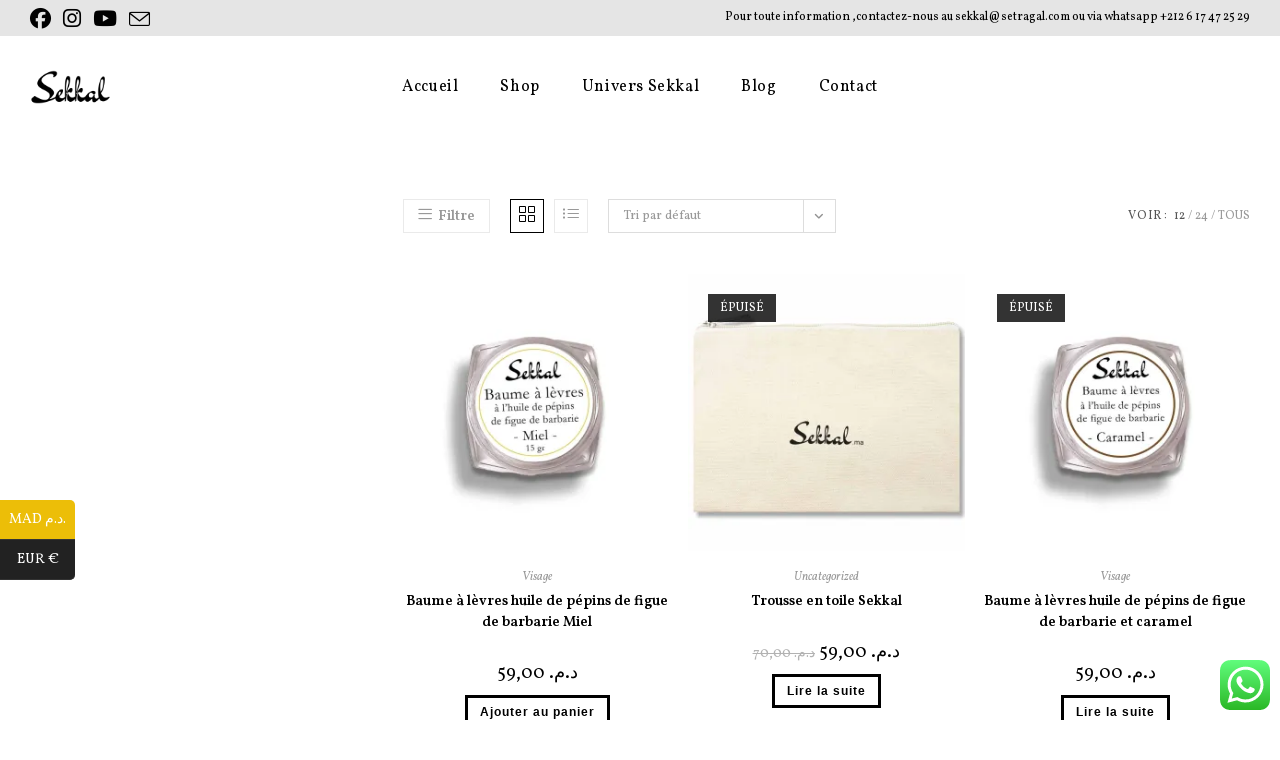

--- FILE ---
content_type: text/html; charset=UTF-8
request_url: https://sekkal.ma/acheter-lhuile-de-pepins-de-figue-de-barbarie/page/2/
body_size: 23617
content:
<!DOCTYPE html>
<html class="html" lang="fr-FR">
<head>
	<meta charset="UTF-8">
	<link rel="profile" href="https://gmpg.org/xfn/11">

	<meta name='robots' content='index, follow, max-image-preview:large, max-snippet:-1, max-video-preview:-1' />
<meta name="viewport" content="width=device-width, initial-scale=1"><!-- Jetpack Site Verification Tags -->
<script>window._wca = window._wca || [];</script>

	<!-- This site is optimized with the Yoast SEO plugin v26.4 - https://yoast.com/wordpress/plugins/seo/ -->
	<title>l&#039;huile de pépins de figue de barbarie certifiée biologique</title>
<link crossorigin data-rocket-preconnect href="https://www.google-analytics.com" rel="preconnect">
<link crossorigin data-rocket-preconnect href="https://www.googletagmanager.com" rel="preconnect">
<link crossorigin data-rocket-preconnect href="https://pagead2.googlesyndication.com" rel="preconnect">
<link crossorigin data-rocket-preconnect href="https://fonts.googleapis.com" rel="preconnect">
<link crossorigin data-rocket-preconnect href="https://c0.wp.com" rel="preconnect">
<link crossorigin data-rocket-preconnect href="https://stats.wp.com" rel="preconnect">
<link crossorigin data-rocket-preconnect href="https://i0.wp.com" rel="preconnect">
<link crossorigin data-rocket-preconnect href="https://googleads.g.doubleclick.net" rel="preconnect">
<link data-rocket-preload as="style" href="https://fonts.googleapis.com/css?family=Vollkorn%3A100%2C200%2C300%2C400%2C500%2C600%2C700%2C800%2C900%2C100i%2C200i%2C300i%2C400i%2C500i%2C600i%2C700i%2C800i%2C900i&#038;subset=latin&#038;display=swap" rel="preload">
<link href="https://fonts.googleapis.com/css?family=Vollkorn%3A100%2C200%2C300%2C400%2C500%2C600%2C700%2C800%2C900%2C100i%2C200i%2C300i%2C400i%2C500i%2C600i%2C700i%2C800i%2C900i&#038;subset=latin&#038;display=swap" media="print" onload="this.media=&#039;all&#039;" rel="stylesheet">
<noscript><link rel="stylesheet" href="https://fonts.googleapis.com/css?family=Vollkorn%3A100%2C200%2C300%2C400%2C500%2C600%2C700%2C800%2C900%2C100i%2C200i%2C300i%2C400i%2C500i%2C600i%2C700i%2C800i%2C900i&#038;subset=latin&#038;display=swap"></noscript><link rel="preload" data-rocket-preload as="image" href="https://i0.wp.com/sekkal.ma/wp-content/uploads/2021/02/baume-a-levres-miel-sekkal-2.jpg?resize=300%2C300&#038;ssl=1" imagesrcset="https://i0.wp.com/sekkal.ma/wp-content/uploads/2021/02/baume-a-levres-miel-sekkal-2.jpg?resize=150%2C150&amp;ssl=1 150w, https://i0.wp.com/sekkal.ma/wp-content/uploads/2021/02/baume-a-levres-miel-sekkal-2.jpg?resize=300%2C300&amp;ssl=1 300w, https://i0.wp.com/sekkal.ma/wp-content/uploads/2021/02/baume-a-levres-miel-sekkal-2.jpg?resize=100%2C100&amp;ssl=1 100w, https://i0.wp.com/sekkal.ma/wp-content/uploads/2021/02/baume-a-levres-miel-sekkal-2.jpg?zoom=2&amp;resize=300%2C300&amp;ssl=1 600w, https://i0.wp.com/sekkal.ma/wp-content/uploads/2021/02/baume-a-levres-miel-sekkal-2.jpg?zoom=3&amp;resize=300%2C300&amp;ssl=1 900w" imagesizes="(max-width: 300px) 100vw, 300px" fetchpriority="high">
	<meta name="description" content="Achetez votre huile de pépins de figue de barbarie certifiée biologique et obtenue uniquement par la première pression à froid" />
	<link rel="canonical" href="https://sekkal.ma/acheter-lhuile-de-pepins-de-figue-de-barbarie/page/2/" />
	<link rel="prev" href="https://sekkal.ma/acheter-lhuile-de-pepins-de-figue-de-barbarie/" />
	<meta property="og:locale" content="fr_FR" />
	<meta property="og:type" content="article" />
	<meta property="og:title" content="l&#039;huile de pépins de figue de barbarie certifiée biologique" />
	<meta property="og:description" content="Achetez votre huile de pépins de figue de barbarie certifiée biologique et obtenue uniquement par la première pression à froid" />
	<meta property="og:url" content="https://sekkal.ma/acheter-lhuile-de-pepins-de-figue-de-barbarie/" />
	<meta property="og:site_name" content="Sekkal" />
	<meta property="article:publisher" content="https://web.facebook.com/sekkallartisandejouvence" />
	<meta property="article:modified_time" content="2022-02-10T12:25:13+00:00" />
	<meta property="og:image" content="https://i0.wp.com/sekkal.ma/wp-content/uploads/2019/02/Huile-de-pepins-de-figue-de-barbarie-Sekkal-30-ml.jpg?fit=1844%2C1844&ssl=1" />
	<meta property="og:image:width" content="1844" />
	<meta property="og:image:height" content="1844" />
	<meta property="og:image:type" content="image/jpeg" />
	<meta name="twitter:card" content="summary_large_image" />
	<meta name="twitter:label1" content="Durée de lecture estimée" />
	<meta name="twitter:data1" content="1 minute" />
	<script type="application/ld+json" class="yoast-schema-graph">{"@context":"https://schema.org","@graph":[{"@type":"WebPage","@id":"https://sekkal.ma/acheter-lhuile-de-pepins-de-figue-de-barbarie/","url":"https://sekkal.ma/acheter-lhuile-de-pepins-de-figue-de-barbarie/","name":"l'huile de pépins de figue de barbarie certifiée biologique","isPartOf":{"@id":"https://sekkal.ma/#website"},"primaryImageOfPage":{"@id":"https://sekkal.ma/acheter-lhuile-de-pepins-de-figue-de-barbarie/#primaryimage"},"image":{"@id":"https://sekkal.ma/acheter-lhuile-de-pepins-de-figue-de-barbarie/#primaryimage"},"thumbnailUrl":"https://i0.wp.com/sekkal.ma/wp-content/uploads/2021/02/baume-a-levres-miel-sekkal-2.jpg?fit=1920%2C1080&ssl=1","datePublished":"2019-07-27T10:53:53+00:00","dateModified":"2022-02-10T12:25:13+00:00","description":"Achetez votre huile de pépins de figue de barbarie certifiée biologique et obtenue uniquement par la première pression à froid","inLanguage":"fr-FR","potentialAction":[{"@type":"ReadAction","target":["https://sekkal.ma/acheter-lhuile-de-pepins-de-figue-de-barbarie/"]}]},{"@type":"ImageObject","inLanguage":"fr-FR","@id":"https://sekkal.ma/acheter-lhuile-de-pepins-de-figue-de-barbarie/#primaryimage","url":"https://i0.wp.com/sekkal.ma/wp-content/uploads/2021/02/baume-a-levres-miel-sekkal-2.jpg?fit=1920%2C1080&ssl=1","contentUrl":"https://i0.wp.com/sekkal.ma/wp-content/uploads/2021/02/baume-a-levres-miel-sekkal-2.jpg?fit=1920%2C1080&ssl=1","width":1920,"height":1080,"caption":"Baumes à lèvres Sekkal"},{"@type":"WebSite","@id":"https://sekkal.ma/#website","url":"https://sekkal.ma/","name":"Sekkal","description":"L&#039;Artisan De Jouvence","publisher":{"@id":"https://sekkal.ma/#organization"},"potentialAction":[{"@type":"SearchAction","target":{"@type":"EntryPoint","urlTemplate":"https://sekkal.ma/?s={search_term_string}"},"query-input":{"@type":"PropertyValueSpecification","valueRequired":true,"valueName":"search_term_string"}}],"inLanguage":"fr-FR"},{"@type":"Organization","@id":"https://sekkal.ma/#organization","name":"Sekkal","url":"https://sekkal.ma/","logo":{"@type":"ImageObject","inLanguage":"fr-FR","@id":"https://sekkal.ma/#/schema/logo/image/","url":"https://i0.wp.com/sekkal.ma/wp-content/uploads/2019/07/sekkal-logo.png?fit=540%2C300&ssl=1","contentUrl":"https://i0.wp.com/sekkal.ma/wp-content/uploads/2019/07/sekkal-logo.png?fit=540%2C300&ssl=1","width":540,"height":300,"caption":"Sekkal"},"image":{"@id":"https://sekkal.ma/#/schema/logo/image/"},"sameAs":["https://web.facebook.com/sekkallartisandejouvence","https://www.instagram.com/setragal","https://www.youtube.com/watch?v=wwAgC0rW2w8&amp;amp;ampampampt=13s"]}]}</script>
	<!-- / Yoast SEO plugin. -->


<link rel='dns-prefetch' href='//www.googletagmanager.com' />
<link rel='dns-prefetch' href='//stats.wp.com' />
<link rel='dns-prefetch' href='//fonts.googleapis.com' />
<link rel='dns-prefetch' href='//widgets.wp.com' />
<link rel='dns-prefetch' href='//s0.wp.com' />
<link rel='dns-prefetch' href='//0.gravatar.com' />
<link rel='dns-prefetch' href='//1.gravatar.com' />
<link rel='dns-prefetch' href='//2.gravatar.com' />
<link href='https://fonts.gstatic.com' crossorigin rel='preconnect' />
<link rel='preconnect' href='//i0.wp.com' />
<link rel='preconnect' href='//c0.wp.com' />
<link rel="alternate" type="application/rss+xml" title="Sekkal &raquo; Flux" href="https://sekkal.ma/feed/" />
<link rel="alternate" type="application/rss+xml" title="Sekkal &raquo; Flux des commentaires" href="https://sekkal.ma/comments/feed/" />
<link rel="alternate" type="application/rss+xml" title="Sekkal &raquo; Flux pour Produits" href="https://sekkal.ma/acheter-lhuile-de-pepins-de-figue-de-barbarie/feed/" />
		<style>
			.lazyload,
			.lazyloading {
				max-width: 100%;
			}
		</style>
		<style id='wp-img-auto-sizes-contain-inline-css'>
img:is([sizes=auto i],[sizes^="auto," i]){contain-intrinsic-size:3000px 1500px}
/*# sourceURL=wp-img-auto-sizes-contain-inline-css */
</style>
<link data-minify="1" rel='stylesheet' id='ht_ctc_main_css-css' href='https://sekkal.ma/wp-content/cache/min/1/wp-content/plugins/click-to-chat-for-whatsapp/new/inc/assets/css/main.css?ver=1766329741' media='all' />
<link data-minify="1" rel='stylesheet' id='wp-block-library-css' href='https://sekkal.ma/wp-content/cache/min/1/c/6.9/wp-includes/css/dist/block-library/style.min.css?ver=1766329743' media='all' />
<style id='global-styles-inline-css'>
:root{--wp--preset--aspect-ratio--square: 1;--wp--preset--aspect-ratio--4-3: 4/3;--wp--preset--aspect-ratio--3-4: 3/4;--wp--preset--aspect-ratio--3-2: 3/2;--wp--preset--aspect-ratio--2-3: 2/3;--wp--preset--aspect-ratio--16-9: 16/9;--wp--preset--aspect-ratio--9-16: 9/16;--wp--preset--color--black: #000000;--wp--preset--color--cyan-bluish-gray: #abb8c3;--wp--preset--color--white: #ffffff;--wp--preset--color--pale-pink: #f78da7;--wp--preset--color--vivid-red: #cf2e2e;--wp--preset--color--luminous-vivid-orange: #ff6900;--wp--preset--color--luminous-vivid-amber: #fcb900;--wp--preset--color--light-green-cyan: #7bdcb5;--wp--preset--color--vivid-green-cyan: #00d084;--wp--preset--color--pale-cyan-blue: #8ed1fc;--wp--preset--color--vivid-cyan-blue: #0693e3;--wp--preset--color--vivid-purple: #9b51e0;--wp--preset--gradient--vivid-cyan-blue-to-vivid-purple: linear-gradient(135deg,rgb(6,147,227) 0%,rgb(155,81,224) 100%);--wp--preset--gradient--light-green-cyan-to-vivid-green-cyan: linear-gradient(135deg,rgb(122,220,180) 0%,rgb(0,208,130) 100%);--wp--preset--gradient--luminous-vivid-amber-to-luminous-vivid-orange: linear-gradient(135deg,rgb(252,185,0) 0%,rgb(255,105,0) 100%);--wp--preset--gradient--luminous-vivid-orange-to-vivid-red: linear-gradient(135deg,rgb(255,105,0) 0%,rgb(207,46,46) 100%);--wp--preset--gradient--very-light-gray-to-cyan-bluish-gray: linear-gradient(135deg,rgb(238,238,238) 0%,rgb(169,184,195) 100%);--wp--preset--gradient--cool-to-warm-spectrum: linear-gradient(135deg,rgb(74,234,220) 0%,rgb(151,120,209) 20%,rgb(207,42,186) 40%,rgb(238,44,130) 60%,rgb(251,105,98) 80%,rgb(254,248,76) 100%);--wp--preset--gradient--blush-light-purple: linear-gradient(135deg,rgb(255,206,236) 0%,rgb(152,150,240) 100%);--wp--preset--gradient--blush-bordeaux: linear-gradient(135deg,rgb(254,205,165) 0%,rgb(254,45,45) 50%,rgb(107,0,62) 100%);--wp--preset--gradient--luminous-dusk: linear-gradient(135deg,rgb(255,203,112) 0%,rgb(199,81,192) 50%,rgb(65,88,208) 100%);--wp--preset--gradient--pale-ocean: linear-gradient(135deg,rgb(255,245,203) 0%,rgb(182,227,212) 50%,rgb(51,167,181) 100%);--wp--preset--gradient--electric-grass: linear-gradient(135deg,rgb(202,248,128) 0%,rgb(113,206,126) 100%);--wp--preset--gradient--midnight: linear-gradient(135deg,rgb(2,3,129) 0%,rgb(40,116,252) 100%);--wp--preset--font-size--small: 13px;--wp--preset--font-size--medium: 20px;--wp--preset--font-size--large: 36px;--wp--preset--font-size--x-large: 42px;--wp--preset--spacing--20: 0.44rem;--wp--preset--spacing--30: 0.67rem;--wp--preset--spacing--40: 1rem;--wp--preset--spacing--50: 1.5rem;--wp--preset--spacing--60: 2.25rem;--wp--preset--spacing--70: 3.38rem;--wp--preset--spacing--80: 5.06rem;--wp--preset--shadow--natural: 6px 6px 9px rgba(0, 0, 0, 0.2);--wp--preset--shadow--deep: 12px 12px 50px rgba(0, 0, 0, 0.4);--wp--preset--shadow--sharp: 6px 6px 0px rgba(0, 0, 0, 0.2);--wp--preset--shadow--outlined: 6px 6px 0px -3px rgb(255, 255, 255), 6px 6px rgb(0, 0, 0);--wp--preset--shadow--crisp: 6px 6px 0px rgb(0, 0, 0);}:where(.is-layout-flex){gap: 0.5em;}:where(.is-layout-grid){gap: 0.5em;}body .is-layout-flex{display: flex;}.is-layout-flex{flex-wrap: wrap;align-items: center;}.is-layout-flex > :is(*, div){margin: 0;}body .is-layout-grid{display: grid;}.is-layout-grid > :is(*, div){margin: 0;}:where(.wp-block-columns.is-layout-flex){gap: 2em;}:where(.wp-block-columns.is-layout-grid){gap: 2em;}:where(.wp-block-post-template.is-layout-flex){gap: 1.25em;}:where(.wp-block-post-template.is-layout-grid){gap: 1.25em;}.has-black-color{color: var(--wp--preset--color--black) !important;}.has-cyan-bluish-gray-color{color: var(--wp--preset--color--cyan-bluish-gray) !important;}.has-white-color{color: var(--wp--preset--color--white) !important;}.has-pale-pink-color{color: var(--wp--preset--color--pale-pink) !important;}.has-vivid-red-color{color: var(--wp--preset--color--vivid-red) !important;}.has-luminous-vivid-orange-color{color: var(--wp--preset--color--luminous-vivid-orange) !important;}.has-luminous-vivid-amber-color{color: var(--wp--preset--color--luminous-vivid-amber) !important;}.has-light-green-cyan-color{color: var(--wp--preset--color--light-green-cyan) !important;}.has-vivid-green-cyan-color{color: var(--wp--preset--color--vivid-green-cyan) !important;}.has-pale-cyan-blue-color{color: var(--wp--preset--color--pale-cyan-blue) !important;}.has-vivid-cyan-blue-color{color: var(--wp--preset--color--vivid-cyan-blue) !important;}.has-vivid-purple-color{color: var(--wp--preset--color--vivid-purple) !important;}.has-black-background-color{background-color: var(--wp--preset--color--black) !important;}.has-cyan-bluish-gray-background-color{background-color: var(--wp--preset--color--cyan-bluish-gray) !important;}.has-white-background-color{background-color: var(--wp--preset--color--white) !important;}.has-pale-pink-background-color{background-color: var(--wp--preset--color--pale-pink) !important;}.has-vivid-red-background-color{background-color: var(--wp--preset--color--vivid-red) !important;}.has-luminous-vivid-orange-background-color{background-color: var(--wp--preset--color--luminous-vivid-orange) !important;}.has-luminous-vivid-amber-background-color{background-color: var(--wp--preset--color--luminous-vivid-amber) !important;}.has-light-green-cyan-background-color{background-color: var(--wp--preset--color--light-green-cyan) !important;}.has-vivid-green-cyan-background-color{background-color: var(--wp--preset--color--vivid-green-cyan) !important;}.has-pale-cyan-blue-background-color{background-color: var(--wp--preset--color--pale-cyan-blue) !important;}.has-vivid-cyan-blue-background-color{background-color: var(--wp--preset--color--vivid-cyan-blue) !important;}.has-vivid-purple-background-color{background-color: var(--wp--preset--color--vivid-purple) !important;}.has-black-border-color{border-color: var(--wp--preset--color--black) !important;}.has-cyan-bluish-gray-border-color{border-color: var(--wp--preset--color--cyan-bluish-gray) !important;}.has-white-border-color{border-color: var(--wp--preset--color--white) !important;}.has-pale-pink-border-color{border-color: var(--wp--preset--color--pale-pink) !important;}.has-vivid-red-border-color{border-color: var(--wp--preset--color--vivid-red) !important;}.has-luminous-vivid-orange-border-color{border-color: var(--wp--preset--color--luminous-vivid-orange) !important;}.has-luminous-vivid-amber-border-color{border-color: var(--wp--preset--color--luminous-vivid-amber) !important;}.has-light-green-cyan-border-color{border-color: var(--wp--preset--color--light-green-cyan) !important;}.has-vivid-green-cyan-border-color{border-color: var(--wp--preset--color--vivid-green-cyan) !important;}.has-pale-cyan-blue-border-color{border-color: var(--wp--preset--color--pale-cyan-blue) !important;}.has-vivid-cyan-blue-border-color{border-color: var(--wp--preset--color--vivid-cyan-blue) !important;}.has-vivid-purple-border-color{border-color: var(--wp--preset--color--vivid-purple) !important;}.has-vivid-cyan-blue-to-vivid-purple-gradient-background{background: var(--wp--preset--gradient--vivid-cyan-blue-to-vivid-purple) !important;}.has-light-green-cyan-to-vivid-green-cyan-gradient-background{background: var(--wp--preset--gradient--light-green-cyan-to-vivid-green-cyan) !important;}.has-luminous-vivid-amber-to-luminous-vivid-orange-gradient-background{background: var(--wp--preset--gradient--luminous-vivid-amber-to-luminous-vivid-orange) !important;}.has-luminous-vivid-orange-to-vivid-red-gradient-background{background: var(--wp--preset--gradient--luminous-vivid-orange-to-vivid-red) !important;}.has-very-light-gray-to-cyan-bluish-gray-gradient-background{background: var(--wp--preset--gradient--very-light-gray-to-cyan-bluish-gray) !important;}.has-cool-to-warm-spectrum-gradient-background{background: var(--wp--preset--gradient--cool-to-warm-spectrum) !important;}.has-blush-light-purple-gradient-background{background: var(--wp--preset--gradient--blush-light-purple) !important;}.has-blush-bordeaux-gradient-background{background: var(--wp--preset--gradient--blush-bordeaux) !important;}.has-luminous-dusk-gradient-background{background: var(--wp--preset--gradient--luminous-dusk) !important;}.has-pale-ocean-gradient-background{background: var(--wp--preset--gradient--pale-ocean) !important;}.has-electric-grass-gradient-background{background: var(--wp--preset--gradient--electric-grass) !important;}.has-midnight-gradient-background{background: var(--wp--preset--gradient--midnight) !important;}.has-small-font-size{font-size: var(--wp--preset--font-size--small) !important;}.has-medium-font-size{font-size: var(--wp--preset--font-size--medium) !important;}.has-large-font-size{font-size: var(--wp--preset--font-size--large) !important;}.has-x-large-font-size{font-size: var(--wp--preset--font-size--x-large) !important;}
/*# sourceURL=global-styles-inline-css */
</style>

<style id='classic-theme-styles-inline-css'>
/*! This file is auto-generated */
.wp-block-button__link{color:#fff;background-color:#32373c;border-radius:9999px;box-shadow:none;text-decoration:none;padding:calc(.667em + 2px) calc(1.333em + 2px);font-size:1.125em}.wp-block-file__button{background:#32373c;color:#fff;text-decoration:none}
/*# sourceURL=/wp-includes/css/classic-themes.min.css */
</style>
<style id='woocommerce-inline-inline-css'>
.woocommerce form .form-row .required { visibility: visible; }
/*# sourceURL=woocommerce-inline-inline-css */
</style>
<link data-minify="1" rel='stylesheet' id='brands-styles-css' href='https://sekkal.ma/wp-content/cache/min/1/p/woocommerce/10.3.6/assets/css/brands.css?ver=1766329741' media='all' />
<link rel='stylesheet' id='oceanwp-woo-mini-cart-css' href='https://sekkal.ma/wp-content/themes/oceanwp/assets/css/woo/woo-mini-cart.min.css?ver=6.9' media='all' />
<link data-minify="1" rel='stylesheet' id='font-awesome-css' href='https://sekkal.ma/wp-content/cache/min/1/wp-content/themes/oceanwp/assets/fonts/fontawesome/css/all.min.css?ver=1766329741' media='all' />
<link data-minify="1" rel='stylesheet' id='simple-line-icons-css' href='https://sekkal.ma/wp-content/cache/min/1/wp-content/themes/oceanwp/assets/css/third/simple-line-icons.min.css?ver=1766329741' media='all' />
<link rel='stylesheet' id='oceanwp-style-css' href='https://sekkal.ma/wp-content/themes/oceanwp/assets/css/style.min.css?ver=4.1.3' media='all' />
<link data-minify="1" rel='stylesheet' id='jetpack_likes-css' href='https://sekkal.ma/wp-content/cache/min/1/p/jetpack/15.2/modules/likes/style.css?ver=1766329741' media='all' />

<link data-minify="1" rel='stylesheet' id='flexible-shipping-free-shipping-css' href='https://sekkal.ma/wp-content/cache/min/1/wp-content/plugins/flexible-shipping/assets/dist/css/free-shipping.css?ver=1766329741' media='all' />
<link rel='stylesheet' id='oceanwp-woocommerce-css' href='https://sekkal.ma/wp-content/themes/oceanwp/assets/css/woo/woocommerce.min.css?ver=6.9' media='all' />
<link data-minify="1" rel='stylesheet' id='oceanwp-woo-star-font-css' href='https://sekkal.ma/wp-content/cache/min/1/wp-content/themes/oceanwp/assets/css/woo/woo-star-font.min.css?ver=1766329743' media='all' />
<link rel='stylesheet' id='oceanwp-woo-quick-view-css' href='https://sekkal.ma/wp-content/themes/oceanwp/assets/css/woo/woo-quick-view.min.css?ver=6.9' media='all' />
<link rel='stylesheet' id='elementor-frontend-css' href='https://sekkal.ma/wp-content/plugins/elementor/assets/css/frontend.min.css?ver=3.33.1' media='all' />
<link rel='stylesheet' id='eael-general-css' href='https://sekkal.ma/wp-content/plugins/essential-addons-for-elementor-lite/assets/front-end/css/view/general.min.css?ver=6.5.0' media='all' />
<script type="text/template" id="tmpl-variation-template">
	<div class="woocommerce-variation-description">{{{ data.variation.variation_description }}}</div>
	<div class="woocommerce-variation-price">{{{ data.variation.price_html }}}</div>
	<div class="woocommerce-variation-availability">{{{ data.variation.availability_html }}}</div>
</script>
<script type="text/template" id="tmpl-unavailable-variation-template">
	<p role="alert">Désolé, ce produit n&rsquo;est pas disponible. Veuillez choisir une combinaison différente.</p>
</script>
<script id="woocommerce-google-analytics-integration-gtag-js-after">
/* Google Analytics for WooCommerce (gtag.js) */
					window.dataLayer = window.dataLayer || [];
					function gtag(){dataLayer.push(arguments);}
					// Set up default consent state.
					for ( const mode of [{"analytics_storage":"denied","ad_storage":"denied","ad_user_data":"denied","ad_personalization":"denied","region":["AT","BE","BG","HR","CY","CZ","DK","EE","FI","FR","DE","GR","HU","IS","IE","IT","LV","LI","LT","LU","MT","NL","NO","PL","PT","RO","SK","SI","ES","SE","GB","CH"]}] || [] ) {
						gtag( "consent", "default", { "wait_for_update": 500, ...mode } );
					}
					gtag("js", new Date());
					gtag("set", "developer_id.dOGY3NW", true);
					gtag("config", "UA-144729683-1", {"track_404":true,"allow_google_signals":true,"logged_in":false,"linker":{"domains":[],"allow_incoming":false},"custom_map":{"dimension1":"logged_in"}});
//# sourceURL=woocommerce-google-analytics-integration-gtag-js-after
</script>
<script src="https://c0.wp.com/c/6.9/wp-includes/js/jquery/jquery.min.js" id="jquery-core-js"></script>
<script data-minify="1" src="https://sekkal.ma/wp-content/cache/min/1/c/6.9/wp-includes/js/jquery/jquery-migrate.min.js?ver=1764772724" id="jquery-migrate-js"></script>
<script data-minify="1" src="https://sekkal.ma/wp-content/cache/min/1/p/woocommerce/10.3.6/assets/js/jquery-blockui/jquery.blockUI.min.js?ver=1764773096" id="wc-jquery-blockui-js" defer data-wp-strategy="defer"></script>
<script id="wc-add-to-cart-js-extra">
var wc_add_to_cart_params = {"ajax_url":"/wp-admin/admin-ajax.php","wc_ajax_url":"/?wc-ajax=%%endpoint%%","i18n_view_cart":"Voir le panier","cart_url":"https://sekkal.ma/page-du-panier/","is_cart":"","cart_redirect_after_add":"no"};
//# sourceURL=wc-add-to-cart-js-extra
</script>
<script data-minify="1" src="https://sekkal.ma/wp-content/cache/min/1/p/woocommerce/10.3.6/assets/js/frontend/add-to-cart.min.js?ver=1764773096" id="wc-add-to-cart-js" defer data-wp-strategy="defer"></script>
<script data-minify="1" src="https://sekkal.ma/wp-content/cache/min/1/p/woocommerce/10.3.6/assets/js/js-cookie/js.cookie.min.js?ver=1764773096" id="wc-js-cookie-js" defer data-wp-strategy="defer"></script>
<script id="woocommerce-js-extra">
var woocommerce_params = {"ajax_url":"/wp-admin/admin-ajax.php","wc_ajax_url":"/?wc-ajax=%%endpoint%%","i18n_password_show":"Afficher le mot de passe","i18n_password_hide":"Masquer le mot de passe"};
//# sourceURL=woocommerce-js-extra
</script>
<script data-minify="1" src="https://sekkal.ma/wp-content/cache/min/1/p/woocommerce/10.3.6/assets/js/frontend/woocommerce.min.js?ver=1764773096" id="woocommerce-js" defer data-wp-strategy="defer"></script>
<script src="https://stats.wp.com/s-202604.js" id="woocommerce-analytics-js" defer data-wp-strategy="defer"></script>

<!-- Extrait de code de la balise Google (gtag.js) ajouté par Site Kit -->
<!-- Extrait Google Analytics ajouté par Site Kit -->
<script src="https://www.googletagmanager.com/gtag/js?id=G-MXEFM1BHRJ" id="google_gtagjs-js" async></script>
<script id="google_gtagjs-js-after">
window.dataLayer = window.dataLayer || [];function gtag(){dataLayer.push(arguments);}
gtag("set","linker",{"domains":["sekkal.ma"]});
gtag("js", new Date());
gtag("set", "developer_id.dZTNiMT", true);
gtag("config", "G-MXEFM1BHRJ");
//# sourceURL=google_gtagjs-js-after
</script>
<script data-minify="1" src="https://sekkal.ma/wp-content/cache/min/1/c/6.9/wp-includes/js/underscore.min.js?ver=1764772724" id="underscore-js"></script>
<script id="wp-util-js-extra">
var _wpUtilSettings = {"ajax":{"url":"/wp-admin/admin-ajax.php"}};
//# sourceURL=wp-util-js-extra
</script>
<script data-minify="1" src="https://sekkal.ma/wp-content/cache/min/1/c/6.9/wp-includes/js/wp-util.min.js?ver=1764772724" id="wp-util-js"></script>
<script id="wc-add-to-cart-variation-js-extra">
var wc_add_to_cart_variation_params = {"wc_ajax_url":"/?wc-ajax=%%endpoint%%","i18n_no_matching_variations_text":"D\u00e9sol\u00e9, aucun produit ne r\u00e9pond \u00e0 vos crit\u00e8res. Veuillez choisir une combinaison diff\u00e9rente.","i18n_make_a_selection_text":"Veuillez s\u00e9lectionner des options du produit avant de l\u2019ajouter \u00e0 votre panier.","i18n_unavailable_text":"D\u00e9sol\u00e9, ce produit n\u2019est pas disponible. Veuillez choisir une combinaison diff\u00e9rente.","i18n_reset_alert_text":"Votre s\u00e9lection a \u00e9t\u00e9 r\u00e9initialis\u00e9e. Veuillez s\u00e9lectionner des options du produit avant de l\u2019ajouter \u00e0 votre panier."};
//# sourceURL=wc-add-to-cart-variation-js-extra
</script>
<script data-minify="1" src="https://sekkal.ma/wp-content/cache/min/1/p/woocommerce/10.3.6/assets/js/frontend/add-to-cart-variation.min.js?ver=1764773096" id="wc-add-to-cart-variation-js" defer data-wp-strategy="defer"></script>
<script data-minify="1" src="https://sekkal.ma/wp-content/cache/min/1/p/woocommerce/10.3.6/assets/js/flexslider/jquery.flexslider.min.js?ver=1764773096" id="wc-flexslider-js" defer data-wp-strategy="defer"></script>
<script id="wc-cart-fragments-js-extra">
var wc_cart_fragments_params = {"ajax_url":"/wp-admin/admin-ajax.php","wc_ajax_url":"/?wc-ajax=%%endpoint%%","cart_hash_key":"wc_cart_hash_8ecba28d27661c13689add36c6626b16","fragment_name":"wc_fragments_8ecba28d27661c13689add36c6626b16","request_timeout":"5000"};
//# sourceURL=wc-cart-fragments-js-extra
</script>
<script data-minify="1" src="https://sekkal.ma/wp-content/cache/min/1/p/woocommerce/10.3.6/assets/js/frontend/cart-fragments.min.js?ver=1764773096" id="wc-cart-fragments-js" defer data-wp-strategy="defer"></script>
<link rel="https://api.w.org/" href="https://sekkal.ma/wp-json/" /><link rel="EditURI" type="application/rsd+xml" title="RSD" href="https://sekkal.ma/xmlrpc.php?rsd" />
<meta name="generator" content="WordPress 6.9" />
<meta name="generator" content="WooCommerce 10.3.6" />
<meta name="generator" content="Site Kit by Google 1.166.0" /><script data-ad-client="ca-pub-2045725647038625" async src="https://pagead2.googlesyndication.com/pagead/js/adsbygoogle.js"></script>	<style>img#wpstats{display:none}</style>
				<script>
			document.documentElement.className = document.documentElement.className.replace('no-js', 'js');
		</script>
				<style>
			.no-js img.lazyload {
				display: none;
			}

			figure.wp-block-image img.lazyloading {
				min-width: 150px;
			}

			.lazyload,
			.lazyloading {
				--smush-placeholder-width: 100px;
				--smush-placeholder-aspect-ratio: 1/1;
				width: var(--smush-image-width, var(--smush-placeholder-width)) !important;
				aspect-ratio: var(--smush-image-aspect-ratio, var(--smush-placeholder-aspect-ratio)) !important;
			}

						.lazyload, .lazyloading {
				opacity: 0;
			}

			.lazyloaded {
				opacity: 1;
				transition: opacity 400ms;
				transition-delay: 0ms;
			}

					</style>
			<noscript><style>.woocommerce-product-gallery{ opacity: 1 !important; }</style></noscript>
	<meta name="generator" content="Elementor 3.33.1; features: additional_custom_breakpoints; settings: css_print_method-external, google_font-enabled, font_display-auto">
<meta property="fb:app_id" content="1147489142093117" />			<style>
				.e-con.e-parent:nth-of-type(n+4):not(.e-lazyloaded):not(.e-no-lazyload),
				.e-con.e-parent:nth-of-type(n+4):not(.e-lazyloaded):not(.e-no-lazyload) * {
					background-image: none !important;
				}
				@media screen and (max-height: 1024px) {
					.e-con.e-parent:nth-of-type(n+3):not(.e-lazyloaded):not(.e-no-lazyload),
					.e-con.e-parent:nth-of-type(n+3):not(.e-lazyloaded):not(.e-no-lazyload) * {
						background-image: none !important;
					}
				}
				@media screen and (max-height: 640px) {
					.e-con.e-parent:nth-of-type(n+2):not(.e-lazyloaded):not(.e-no-lazyload),
					.e-con.e-parent:nth-of-type(n+2):not(.e-lazyloaded):not(.e-no-lazyload) * {
						background-image: none !important;
					}
				}
			</style>
			<link rel="icon" href="https://i0.wp.com/sekkal.ma/wp-content/uploads/2018/10/cropped-flacon-15-siteweb.png?fit=32%2C32&#038;ssl=1" sizes="32x32" />
<link rel="icon" href="https://i0.wp.com/sekkal.ma/wp-content/uploads/2018/10/cropped-flacon-15-siteweb.png?fit=192%2C192&#038;ssl=1" sizes="192x192" />
<link rel="apple-touch-icon" href="https://i0.wp.com/sekkal.ma/wp-content/uploads/2018/10/cropped-flacon-15-siteweb.png?fit=180%2C180&#038;ssl=1" />
<meta name="msapplication-TileImage" content="https://i0.wp.com/sekkal.ma/wp-content/uploads/2018/10/cropped-flacon-15-siteweb.png?fit=270%2C270&#038;ssl=1" />
<!-- OceanWP CSS -->
<style type="text/css">
/* Colors */.woocommerce-MyAccount-navigation ul li a:before,.woocommerce-checkout .woocommerce-info a,.woocommerce-checkout #payment ul.payment_methods .wc_payment_method>input[type=radio]:first-child:checked+label:before,.woocommerce-checkout #payment .payment_method_paypal .about_paypal,.woocommerce ul.products li.product li.category a:hover,.woocommerce ul.products li.product .button:hover,.woocommerce ul.products li.product .product-inner .added_to_cart:hover,.product_meta .posted_in a:hover,.product_meta .tagged_as a:hover,.woocommerce div.product .woocommerce-tabs ul.tabs li a:hover,.woocommerce div.product .woocommerce-tabs ul.tabs li.active a,.woocommerce .oceanwp-grid-list a.active,.woocommerce .oceanwp-grid-list a:hover,.woocommerce .oceanwp-off-canvas-filter:hover,.widget_shopping_cart ul.cart_list li .owp-grid-wrap .owp-grid a.remove:hover,.widget_product_categories li a:hover ~ .count,.widget_layered_nav li a:hover ~ .count,.woocommerce ul.products li.product:not(.product-category) .woo-entry-buttons li a:hover,a:hover,a.light:hover,.theme-heading .text::before,.theme-heading .text::after,#top-bar-content >a:hover,#top-bar-social li.oceanwp-email a:hover,#site-navigation-wrap .dropdown-menu >li >a:hover,#site-header.medium-header #medium-searchform button:hover,.oceanwp-mobile-menu-icon a:hover,.blog-entry.post .blog-entry-header .entry-title a:hover,.blog-entry.post .blog-entry-readmore a:hover,.blog-entry.thumbnail-entry .blog-entry-category a,ul.meta li a:hover,.dropcap,.single nav.post-navigation .nav-links .title,body .related-post-title a:hover,body #wp-calendar caption,body .contact-info-widget.default i,body .contact-info-widget.big-icons i,body .custom-links-widget .oceanwp-custom-links li a:hover,body .custom-links-widget .oceanwp-custom-links li a:hover:before,body .posts-thumbnails-widget li a:hover,body .social-widget li.oceanwp-email a:hover,.comment-author .comment-meta .comment-reply-link,#respond #cancel-comment-reply-link:hover,#footer-widgets .footer-box a:hover,#footer-bottom a:hover,#footer-bottom #footer-bottom-menu a:hover,.sidr a:hover,.sidr-class-dropdown-toggle:hover,.sidr-class-menu-item-has-children.active >a,.sidr-class-menu-item-has-children.active >a >.sidr-class-dropdown-toggle,input[type=checkbox]:checked:before{color:#000000}.woocommerce .oceanwp-grid-list a.active .owp-icon use,.woocommerce .oceanwp-grid-list a:hover .owp-icon use,.single nav.post-navigation .nav-links .title .owp-icon use,.blog-entry.post .blog-entry-readmore a:hover .owp-icon use,body .contact-info-widget.default .owp-icon use,body .contact-info-widget.big-icons .owp-icon use{stroke:#000000}.woocommerce div.product div.images .open-image,.wcmenucart-details.count,.woocommerce-message a,.woocommerce-error a,.woocommerce-info a,.woocommerce .widget_price_filter .ui-slider .ui-slider-handle,.woocommerce .widget_price_filter .ui-slider .ui-slider-range,.owp-product-nav li a.owp-nav-link:hover,.woocommerce div.product.owp-tabs-layout-vertical .woocommerce-tabs ul.tabs li a:after,.woocommerce .widget_product_categories li.current-cat >a ~ .count,.woocommerce .widget_product_categories li.current-cat >a:before,.woocommerce .widget_layered_nav li.chosen a ~ .count,.woocommerce .widget_layered_nav li.chosen a:before,#owp-checkout-timeline .active .timeline-wrapper,.bag-style:hover .wcmenucart-cart-icon .wcmenucart-count,.show-cart .wcmenucart-cart-icon .wcmenucart-count,.woocommerce ul.products li.product:not(.product-category) .image-wrap .button,input[type="button"],input[type="reset"],input[type="submit"],button[type="submit"],.button,#site-navigation-wrap .dropdown-menu >li.btn >a >span,.thumbnail:hover i,.thumbnail:hover .link-post-svg-icon,.post-quote-content,.omw-modal .omw-close-modal,body .contact-info-widget.big-icons li:hover i,body .contact-info-widget.big-icons li:hover .owp-icon,body div.wpforms-container-full .wpforms-form input[type=submit],body div.wpforms-container-full .wpforms-form button[type=submit],body div.wpforms-container-full .wpforms-form .wpforms-page-button,.woocommerce-cart .wp-element-button,.woocommerce-checkout .wp-element-button,.wp-block-button__link{background-color:#000000}.current-shop-items-dropdown{border-top-color:#000000}.woocommerce div.product .woocommerce-tabs ul.tabs li.active a{border-bottom-color:#000000}.wcmenucart-details.count:before{border-color:#000000}.woocommerce ul.products li.product .button:hover{border-color:#000000}.woocommerce ul.products li.product .product-inner .added_to_cart:hover{border-color:#000000}.woocommerce div.product .woocommerce-tabs ul.tabs li.active a{border-color:#000000}.woocommerce .oceanwp-grid-list a.active{border-color:#000000}.woocommerce .oceanwp-grid-list a:hover{border-color:#000000}.woocommerce .oceanwp-off-canvas-filter:hover{border-color:#000000}.owp-product-nav li a.owp-nav-link:hover{border-color:#000000}.widget_shopping_cart_content .buttons .button:first-child:hover{border-color:#000000}.widget_shopping_cart ul.cart_list li .owp-grid-wrap .owp-grid a.remove:hover{border-color:#000000}.widget_product_categories li a:hover ~ .count{border-color:#000000}.woocommerce .widget_product_categories li.current-cat >a ~ .count{border-color:#000000}.woocommerce .widget_product_categories li.current-cat >a:before{border-color:#000000}.widget_layered_nav li a:hover ~ .count{border-color:#000000}.woocommerce .widget_layered_nav li.chosen a ~ .count{border-color:#000000}.woocommerce .widget_layered_nav li.chosen a:before{border-color:#000000}#owp-checkout-timeline.arrow .active .timeline-wrapper:before{border-top-color:#000000;border-bottom-color:#000000}#owp-checkout-timeline.arrow .active .timeline-wrapper:after{border-left-color:#000000;border-right-color:#000000}.bag-style:hover .wcmenucart-cart-icon .wcmenucart-count{border-color:#000000}.bag-style:hover .wcmenucart-cart-icon .wcmenucart-count:after{border-color:#000000}.show-cart .wcmenucart-cart-icon .wcmenucart-count{border-color:#000000}.show-cart .wcmenucart-cart-icon .wcmenucart-count:after{border-color:#000000}.woocommerce ul.products li.product:not(.product-category) .woo-product-gallery .active a{border-color:#000000}.woocommerce ul.products li.product:not(.product-category) .woo-product-gallery a:hover{border-color:#000000}.widget-title{border-color:#000000}blockquote{border-color:#000000}.wp-block-quote{border-color:#000000}#searchform-dropdown{border-color:#000000}.dropdown-menu .sub-menu{border-color:#000000}.blog-entry.large-entry .blog-entry-readmore a:hover{border-color:#000000}.oceanwp-newsletter-form-wrap input[type="email"]:focus{border-color:#000000}.social-widget li.oceanwp-email a:hover{border-color:#000000}#respond #cancel-comment-reply-link:hover{border-color:#000000}body .contact-info-widget.big-icons li:hover i{border-color:#000000}body .contact-info-widget.big-icons li:hover .owp-icon{border-color:#000000}#footer-widgets .oceanwp-newsletter-form-wrap input[type="email"]:focus{border-color:#000000}.woocommerce div.product div.images .open-image:hover,.woocommerce-error a:hover,.woocommerce-info a:hover,.woocommerce-message a:hover,.woocommerce-message a:focus,.woocommerce .button:focus,.woocommerce ul.products li.product:not(.product-category) .image-wrap .button:hover,input[type="button"]:hover,input[type="reset"]:hover,input[type="submit"]:hover,button[type="submit"]:hover,input[type="button"]:focus,input[type="reset"]:focus,input[type="submit"]:focus,button[type="submit"]:focus,.button:hover,.button:focus,#site-navigation-wrap .dropdown-menu >li.btn >a:hover >span,.post-quote-author,.omw-modal .omw-close-modal:hover,body div.wpforms-container-full .wpforms-form input[type=submit]:hover,body div.wpforms-container-full .wpforms-form button[type=submit]:hover,body div.wpforms-container-full .wpforms-form .wpforms-page-button:hover,.woocommerce-cart .wp-element-button:hover,.woocommerce-checkout .wp-element-button:hover,.wp-block-button__link:hover{background-color:#000000}.woocommerce table.shop_table,.woocommerce table.shop_table td,.woocommerce-cart .cart-collaterals .cart_totals tr td,.woocommerce-cart .cart-collaterals .cart_totals tr th,.woocommerce table.shop_table tth,.woocommerce table.shop_table tfoot td,.woocommerce table.shop_table tfoot th,.woocommerce .order_details,.woocommerce .shop_table.order_details tfoot th,.woocommerce .shop_table.customer_details th,.woocommerce .cart-collaterals .cross-sells,.woocommerce-page .cart-collaterals .cross-sells,.woocommerce .cart-collaterals .cart_totals,.woocommerce-page .cart-collaterals .cart_totals,.woocommerce .cart-collaterals h2,.woocommerce .cart-collaterals h2,.woocommerce .cart-collaterals h2,.woocommerce-cart .cart-collaterals .cart_totals .order-total th,.woocommerce-cart .cart-collaterals .cart_totals .order-total td,.woocommerce ul.order_details,.woocommerce .shop_table.order_details tfoot th,.woocommerce .shop_table.customer_details th,.woocommerce .woocommerce-checkout #customer_details h3,.woocommerce .woocommerce-checkout h3#order_review_heading,.woocommerce-checkout #payment ul.payment_methods,.woocommerce-checkout form.login,.woocommerce-checkout form.checkout_coupon,.woocommerce-checkout-review-order-table tfoot th,.woocommerce-checkout #payment,.woocommerce ul.order_details,.woocommerce #customer_login >div,.woocommerce .col-1.address,.woocommerce .col-2.address,.woocommerce-checkout .woocommerce-info,.woocommerce div.product form.cart,.product_meta,.woocommerce div.product .woocommerce-tabs ul.tabs,.woocommerce #reviews #comments ol.commentlist li .comment_container,p.stars span a,.woocommerce ul.product_list_widget li,.woocommerce .widget_shopping_cart .cart_list li,.woocommerce.widget_shopping_cart .cart_list li,.woocommerce ul.product_list_widget li:first-child,.woocommerce .widget_shopping_cart .cart_list li:first-child,.woocommerce.widget_shopping_cart .cart_list li:first-child,.widget_product_categories li a,.woocommerce .oceanwp-toolbar,.woocommerce .products.list .product,table th,table td,hr,.content-area,body.content-left-sidebar #content-wrap .content-area,.content-left-sidebar .content-area,#top-bar-wrap,#site-header,#site-header.top-header #search-toggle,.dropdown-menu ul li,.centered-minimal-page-header,.blog-entry.post,.blog-entry.grid-entry .blog-entry-inner,.blog-entry.thumbnail-entry .blog-entry-bottom,.single-post .entry-title,.single .entry-share-wrap .entry-share,.single .entry-share,.single .entry-share ul li a,.single nav.post-navigation,.single nav.post-navigation .nav-links .nav-previous,#author-bio,#author-bio .author-bio-avatar,#author-bio .author-bio-social li a,#related-posts,#comments,.comment-body,#respond #cancel-comment-reply-link,#blog-entries .type-page,.page-numbers a,.page-numbers span:not(.elementor-screen-only),.page-links span,body #wp-calendar caption,body #wp-calendar th,body #wp-calendar tbody,body .contact-info-widget.default i,body .contact-info-widget.big-icons i,body .contact-info-widget.big-icons .owp-icon,body .contact-info-widget.default .owp-icon,body .posts-thumbnails-widget li,body .tagcloud a{border-color:#ffffff}.boxed-layout{background-color:#ffffff}body .theme-button,body input[type="submit"],body button[type="submit"],body button,body .button,body div.wpforms-container-full .wpforms-form input[type=submit],body div.wpforms-container-full .wpforms-form button[type=submit],body div.wpforms-container-full .wpforms-form .wpforms-page-button,.woocommerce-cart .wp-element-button,.woocommerce-checkout .wp-element-button,.wp-block-button__link{border-color:#ffffff}body .theme-button:hover,body input[type="submit"]:hover,body button[type="submit"]:hover,body button:hover,body .button:hover,body div.wpforms-container-full .wpforms-form input[type=submit]:hover,body div.wpforms-container-full .wpforms-form input[type=submit]:active,body div.wpforms-container-full .wpforms-form button[type=submit]:hover,body div.wpforms-container-full .wpforms-form button[type=submit]:active,body div.wpforms-container-full .wpforms-form .wpforms-page-button:hover,body div.wpforms-container-full .wpforms-form .wpforms-page-button:active,.woocommerce-cart .wp-element-button:hover,.woocommerce-checkout .wp-element-button:hover,.wp-block-button__link:hover{border-color:#ffffff}body{color:#000000}/* OceanWP Style Settings CSS */.theme-button,input[type="submit"],button[type="submit"],button,.button,body div.wpforms-container-full .wpforms-form input[type=submit],body div.wpforms-container-full .wpforms-form button[type=submit],body div.wpforms-container-full .wpforms-form .wpforms-page-button{border-style:solid}.theme-button,input[type="submit"],button[type="submit"],button,.button,body div.wpforms-container-full .wpforms-form input[type=submit],body div.wpforms-container-full .wpforms-form button[type=submit],body div.wpforms-container-full .wpforms-form .wpforms-page-button{border-width:1px}form input[type="text"],form input[type="password"],form input[type="email"],form input[type="url"],form input[type="date"],form input[type="month"],form input[type="time"],form input[type="datetime"],form input[type="datetime-local"],form input[type="week"],form input[type="number"],form input[type="search"],form input[type="tel"],form input[type="color"],form select,form textarea,.woocommerce .woocommerce-checkout .select2-container--default .select2-selection--single{border-style:solid}body div.wpforms-container-full .wpforms-form input[type=date],body div.wpforms-container-full .wpforms-form input[type=datetime],body div.wpforms-container-full .wpforms-form input[type=datetime-local],body div.wpforms-container-full .wpforms-form input[type=email],body div.wpforms-container-full .wpforms-form input[type=month],body div.wpforms-container-full .wpforms-form input[type=number],body div.wpforms-container-full .wpforms-form input[type=password],body div.wpforms-container-full .wpforms-form input[type=range],body div.wpforms-container-full .wpforms-form input[type=search],body div.wpforms-container-full .wpforms-form input[type=tel],body div.wpforms-container-full .wpforms-form input[type=text],body div.wpforms-container-full .wpforms-form input[type=time],body div.wpforms-container-full .wpforms-form input[type=url],body div.wpforms-container-full .wpforms-form input[type=week],body div.wpforms-container-full .wpforms-form select,body div.wpforms-container-full .wpforms-form textarea{border-style:solid}form input[type="text"],form input[type="password"],form input[type="email"],form input[type="url"],form input[type="date"],form input[type="month"],form input[type="time"],form input[type="datetime"],form input[type="datetime-local"],form input[type="week"],form input[type="number"],form input[type="search"],form input[type="tel"],form input[type="color"],form select,form textarea{border-radius:3px}body div.wpforms-container-full .wpforms-form input[type=date],body div.wpforms-container-full .wpforms-form input[type=datetime],body div.wpforms-container-full .wpforms-form input[type=datetime-local],body div.wpforms-container-full .wpforms-form input[type=email],body div.wpforms-container-full .wpforms-form input[type=month],body div.wpforms-container-full .wpforms-form input[type=number],body div.wpforms-container-full .wpforms-form input[type=password],body div.wpforms-container-full .wpforms-form input[type=range],body div.wpforms-container-full .wpforms-form input[type=search],body div.wpforms-container-full .wpforms-form input[type=tel],body div.wpforms-container-full .wpforms-form input[type=text],body div.wpforms-container-full .wpforms-form input[type=time],body div.wpforms-container-full .wpforms-form input[type=url],body div.wpforms-container-full .wpforms-form input[type=week],body div.wpforms-container-full .wpforms-form select,body div.wpforms-container-full .wpforms-form textarea{border-radius:3px}/* Header */#site-logo #site-logo-inner,.oceanwp-social-menu .social-menu-inner,#site-header.full_screen-header .menu-bar-inner,.after-header-content .after-header-content-inner{height:101px}#site-navigation-wrap .dropdown-menu >li >a,#site-navigation-wrap .dropdown-menu >li >span.opl-logout-link,.oceanwp-mobile-menu-icon a,.mobile-menu-close,.after-header-content-inner >a{line-height:101px}#site-header.has-header-media .overlay-header-media{background-color:rgba(0,0,0,0.5)}#site-logo #site-logo-inner a img,#site-header.center-header #site-navigation-wrap .middle-site-logo a img{max-width:82px}#site-header #site-logo #site-logo-inner a img,#site-header.center-header #site-navigation-wrap .middle-site-logo a img{max-height:84px}.effect-one #site-navigation-wrap .dropdown-menu >li >a.menu-link >span:after,.effect-three #site-navigation-wrap .dropdown-menu >li >a.menu-link >span:after,.effect-five #site-navigation-wrap .dropdown-menu >li >a.menu-link >span:before,.effect-five #site-navigation-wrap .dropdown-menu >li >a.menu-link >span:after,.effect-nine #site-navigation-wrap .dropdown-menu >li >a.menu-link >span:before,.effect-nine #site-navigation-wrap .dropdown-menu >li >a.menu-link >span:after{background-color:#000000}.effect-four #site-navigation-wrap .dropdown-menu >li >a.menu-link >span:before,.effect-four #site-navigation-wrap .dropdown-menu >li >a.menu-link >span:after,.effect-seven #site-navigation-wrap .dropdown-menu >li >a.menu-link:hover >span:after,.effect-seven #site-navigation-wrap .dropdown-menu >li.sfHover >a.menu-link >span:after{color:#000000}.effect-seven #site-navigation-wrap .dropdown-menu >li >a.menu-link:hover >span:after,.effect-seven #site-navigation-wrap .dropdown-menu >li.sfHover >a.menu-link >span:after{text-shadow:10px 0 #000000,-10px 0 #000000}#site-navigation-wrap .dropdown-menu >li >a{padding:0 21px}#site-navigation-wrap .dropdown-menu >li >a,.oceanwp-mobile-menu-icon a,#searchform-header-replace-close{color:#000000}#site-navigation-wrap .dropdown-menu >li >a .owp-icon use,.oceanwp-mobile-menu-icon a .owp-icon use,#searchform-header-replace-close .owp-icon use{stroke:#000000}#site-navigation-wrap .dropdown-menu >li >a:hover,.oceanwp-mobile-menu-icon a:hover,#searchform-header-replace-close:hover{color:#000000}#site-navigation-wrap .dropdown-menu >li >a:hover .owp-icon use,.oceanwp-mobile-menu-icon a:hover .owp-icon use,#searchform-header-replace-close:hover .owp-icon use{stroke:#000000}/* Topbar */#top-bar{padding:7px 0 8px 0}#top-bar-social li a{font-size:21px}#top-bar-social li a{color:#000000}#top-bar-social li a .owp-icon use{stroke:#000000}#top-bar-social li a:hover{color:#e0c900!important}#top-bar-social li a:hover .owp-icon use{stroke:#e0c900!important}#top-bar-wrap,.oceanwp-top-bar-sticky{background-color:#e5e5e5}#top-bar-wrap,#top-bar-content strong{color:#000000}#top-bar-content a,#top-bar-social-alt a{color:#000000}#top-bar-content a:hover,#top-bar-social-alt a:hover{color:#000000}/* Blog CSS */.single-post.content-max-width #wrap .thumbnail,.single-post.content-max-width #wrap .wp-block-buttons,.single-post.content-max-width #wrap .wp-block-verse,.single-post.content-max-width #wrap .entry-header,.single-post.content-max-width #wrap ul.meta,.single-post.content-max-width #wrap .entry-content p,.single-post.content-max-width #wrap .entry-content h1,.single-post.content-max-width #wrap .entry-content h2,.single-post.content-max-width #wrap .entry-content h3,.single-post.content-max-width #wrap .entry-content h4,.single-post.content-max-width #wrap .entry-content h5,.single-post.content-max-width #wrap .entry-content h6,.single-post.content-max-width #wrap .wp-block-image,.single-post.content-max-width #wrap .wp-block-gallery,.single-post.content-max-width #wrap .wp-block-video,.single-post.content-max-width #wrap .wp-block-quote,.single-post.content-max-width #wrap .wp-block-text-columns,.single-post.content-max-width #wrap .wp-block-code,.single-post.content-max-width #wrap .entry-content ul,.single-post.content-max-width #wrap .entry-content ol,.single-post.content-max-width #wrap .wp-block-cover-text,.single-post.content-max-width #wrap .wp-block-cover,.single-post.content-max-width #wrap .wp-block-columns,.single-post.content-max-width #wrap .post-tags,.single-post.content-max-width #wrap .comments-area,.single-post.content-max-width #wrap .wp-block-embed,#wrap .wp-block-separator.is-style-wide:not(.size-full){max-width:680px}.single-post.content-max-width #wrap .wp-block-image.alignleft,.single-post.content-max-width #wrap .wp-block-image.alignright{max-width:340px}.single-post.content-max-width #wrap .wp-block-image.alignleft{margin-left:calc( 50% - 340px)}.single-post.content-max-width #wrap .wp-block-image.alignright{margin-right:calc( 50% - 340px)}.single-post.content-max-width #wrap .wp-block-embed,.single-post.content-max-width #wrap .wp-block-verse{margin-left:auto;margin-right:auto}.ocean-single-post-header ul.meta-item li a:hover{color:#333333}/* Footer Widgets */#footer-widgets,#footer-widgets p,#footer-widgets li a:before,#footer-widgets .contact-info-widget span.oceanwp-contact-title,#footer-widgets .recent-posts-date,#footer-widgets .recent-posts-comments,#footer-widgets .widget-recent-posts-icons li .fa{color:#ffffff}/* Footer Copyright */#footer-bottom{background-color:#dbdbdb}#footer-bottom,#footer-bottom p{color:#000000}#footer-bottom a,#footer-bottom #footer-bottom-menu a{color:#000000}/* WooCommerce */.wcmenucart i{font-size:27px}.wcmenucart .owp-icon{width:27px;height:27px}.wcmenucart-cart-icon .wcmenucart-count{border-color:#000000}.wcmenucart-cart-icon .wcmenucart-count:after{border-color:#000000}.wcmenucart-cart-icon .wcmenucart-count,.woo-menu-icon .wcmenucart-total span{color:#000000}.widget_shopping_cart ul.cart_list li .owp-grid-wrap .owp-grid a:hover{color:#000000}.widget_shopping_cart ul.cart_list li .owp-grid-wrap .owp-grid a.remove:hover{color:#000000;border-color:#000000}.widget_shopping_cart ul.cart_list li .owp-grid-wrap .owp-grid .amount{color:#000000}.widget_shopping_cart .total .amount{color:#f9006c}.woocommerce div.product div.images,.woocommerce.content-full-width div.product div.images{width:33%}.woocommerce div.product div.summary,.woocommerce.content-full-width div.product div.summary{width:64%}.owp-floating-bar form.cart .quantity .minus,.owp-floating-bar form.cart .quantity .plus{background-color:rgba(10,10,10,0.1)}.owp-floating-bar form.cart .quantity .minus:hover,.owp-floating-bar form.cart .quantity .plus:hover{color:#ffffff}#owp-checkout-timeline .timeline-step{color:#cccccc}#owp-checkout-timeline .timeline-step{border-color:#cccccc}.woocommerce span.onsale{background-color:#eaac00}.quantity .qty{color:#000000}.quantity .qty-changer a,.quantity .plus,.quantity .minus{color:#000000}.woocommerce ul.products li.product li.title h2,.woocommerce ul.products li.product li.title a{color:#000000}.woocommerce ul.products li.product .price,.woocommerce ul.products li.product .price .amount{color:#000000}.woocommerce ul.products li.product .button:hover,.woocommerce ul.products li.product .product-inner .added_to_cart:hover,.woocommerce ul.products li.product:not(.product-category) .image-wrap .button:hover{background-color:#ffffff}.woocommerce ul.products li.product .button,.woocommerce ul.products li.product .product-inner .added_to_cart,.woocommerce ul.products li.product:not(.product-category) .image-wrap .button{color:#000000}.woocommerce ul.products li.product .button,.woocommerce ul.products li.product .product-inner .added_to_cart,.woocommerce ul.products li.product:not(.product-category) .image-wrap .button{border-color:#000000}.woocommerce ul.products li.product .button,.woocommerce ul.products li.product .product-inner .added_to_cart{border-style:solid}.price,.amount{color:#000000}/* Typography */body{font-family:Vollkorn;font-size:16px;line-height:1.8;font-weight:300}h1,h2,h3,h4,h5,h6,.theme-heading,.widget-title,.oceanwp-widget-recent-posts-title,.comment-reply-title,.entry-title,.sidebar-box .widget-title{line-height:1.4}h1{font-size:23px;line-height:1.4}h2{font-size:20px;line-height:1.4}h3{font-size:18px;line-height:1.4}h4{font-size:17px;line-height:1.4}h5{font-size:14px;line-height:1.4}h6{font-size:15px;line-height:1.4}.page-header .page-header-title,.page-header.background-image-page-header .page-header-title{font-size:32px;line-height:1.4}.page-header .page-subheading{font-size:15px;line-height:1.8}.site-breadcrumbs,.site-breadcrumbs a{font-size:13px;line-height:1.4}#top-bar-content,#top-bar-social-alt{font-family:Vollkorn;font-size:12px;line-height:1.8}#site-logo a.site-logo-text{font-size:24px;line-height:1.8}#site-navigation-wrap .dropdown-menu >li >a,#site-header.full_screen-header .fs-dropdown-menu >li >a,#site-header.top-header #site-navigation-wrap .dropdown-menu >li >a,#site-header.center-header #site-navigation-wrap .dropdown-menu >li >a,#site-header.medium-header #site-navigation-wrap .dropdown-menu >li >a,.oceanwp-mobile-menu-icon a{font-family:Vollkorn;font-size:16px;font-weight:300}.dropdown-menu ul li a.menu-link,#site-header.full_screen-header .fs-dropdown-menu ul.sub-menu li a{font-family:Vollkorn;font-size:15px;line-height:1.2;letter-spacing:.6px}.sidr-class-dropdown-menu li a,a.sidr-class-toggle-sidr-close,#mobile-dropdown ul li a,body #mobile-fullscreen ul li a{font-size:15px;line-height:1.8}.blog-entry.post .blog-entry-header .entry-title a{font-size:24px;line-height:1.4}.ocean-single-post-header .single-post-title{font-size:34px;line-height:1.4;letter-spacing:.6px}.ocean-single-post-header ul.meta-item li,.ocean-single-post-header ul.meta-item li a{font-size:13px;line-height:1.4;letter-spacing:.6px}.ocean-single-post-header .post-author-name,.ocean-single-post-header .post-author-name a{font-size:14px;line-height:1.4;letter-spacing:.6px}.ocean-single-post-header .post-author-description{font-size:12px;line-height:1.4;letter-spacing:.6px}.single-post .entry-title{line-height:1.4;letter-spacing:.6px}.single-post ul.meta li,.single-post ul.meta li a{font-size:14px;line-height:1.4;letter-spacing:.6px}.sidebar-box .widget-title,.sidebar-box.widget_block .wp-block-heading{font-size:13px;line-height:1;letter-spacing:1px}#footer-widgets .footer-box .widget-title{font-size:13px;line-height:1;letter-spacing:1px}#footer-bottom #copyright{font-size:12px;line-height:1}#footer-bottom #footer-bottom-menu{font-size:12px;line-height:1}.woocommerce-store-notice.demo_store{line-height:2;letter-spacing:1.5px}.demo_store .woocommerce-store-notice__dismiss-link{line-height:2;letter-spacing:1.5px}.woocommerce ul.products li.product li.title h2,.woocommerce ul.products li.product li.title a{font-size:14px;line-height:1.5}.woocommerce ul.products li.product li.category,.woocommerce ul.products li.product li.category a{font-size:12px;line-height:1}.woocommerce ul.products li.product .price{font-size:18px;line-height:1}.woocommerce ul.products li.product .button,.woocommerce ul.products li.product .product-inner .added_to_cart{font-family:Arial,Helvetica,sans-serif;font-size:12px;line-height:1.5;letter-spacing:1px}.woocommerce ul.products li.owp-woo-cond-notice span,.woocommerce ul.products li.owp-woo-cond-notice a{font-size:16px;line-height:1;letter-spacing:1px;font-weight:600;text-transform:capitalize}.woocommerce div.product .product_title{font-size:24px;line-height:1.4;letter-spacing:.6px}.woocommerce div.product p.price{font-family:Arial,Helvetica,sans-serif;font-size:36px;line-height:1}.woocommerce .owp-btn-normal .summary form button.button,.woocommerce .owp-btn-big .summary form button.button,.woocommerce .owp-btn-very-big .summary form button.button{font-size:12px;line-height:1.5;letter-spacing:1px;text-transform:uppercase}.woocommerce div.owp-woo-single-cond-notice span,.woocommerce div.owp-woo-single-cond-notice a{font-size:18px;line-height:2;letter-spacing:1.5px;font-weight:600;text-transform:capitalize}
</style><link data-minify="1" rel='stylesheet' id='wc-blocks-style-css' href='https://sekkal.ma/wp-content/cache/min/1/p/woocommerce/10.3.6/assets/client/blocks/wc-blocks.css?ver=1766329744' media='all' />
<link data-minify="1" rel='stylesheet' id='woocs-auto-switcher-css' href='https://sekkal.ma/wp-content/cache/min/1/wp-content/plugins/woocommerce-currency-switcher/css/auto_switcher/classic_blocks.css?ver=1766329744' media='all' />
<link data-minify="1" rel='stylesheet' id='woocommerce-currency-switcher-css' href='https://sekkal.ma/wp-content/cache/min/1/wp-content/plugins/woocommerce-currency-switcher/css/front.css?ver=1766329744' media='all' />
<style id='woocommerce-currency-switcher-inline-css'>
 
.woocs_auto_switcher {
top: 500px;
} 
.woocs_auto_switcher li a {
background:#222222;
}
.woocs_auto_switcher li a.woocs_curr_curr {
background:#ecbe08;
}
.woocs_auto_switcher li  a:hover {
background:#ecbe08;
}
.woocs_auto_switcher li  a span {
background:#ecbe08;
}
.woocs_auto_switcher.left li span:after {
border-right: 10px solid #ecbe08;
}
.woocs_auto_switcher.right li a span:after {
border-left: 10px solid #ecbe08;
}

/*# sourceURL=woocommerce-currency-switcher-inline-css */
</style>
<meta name="generator" content="AccelerateWP 3.19.0.1-1.1-29" data-wpr-features="wpr_minify_js wpr_preconnect_external_domains wpr_oci wpr_minify_css wpr_desktop wpr_dns_prefetch" /></head>

<body class="archive paged post-type-archive post-type-archive-product wp-custom-logo wp-embed-responsive paged-2 post-type-paged-2 wp-theme-oceanwp theme-oceanwp woocommerce-shop woocommerce woocommerce-page woocommerce-no-js oceanwp-theme dropdown-mobile boxed-layout wrap-boxshadow no-header-border default-breakpoint has-sidebar content-left-sidebar has-topbar page-header-disabled has-blog-grid has-parallax-footer has-grid-list account-original-style elementor-default elementor-kit-8220 currency-mad" itemscope="itemscope" itemtype="https://schema.org/WebPage">

	
	
	<div  id="outer-wrap" class="site clr">

		<a class="skip-link screen-reader-text" href="#main">Skip to content</a>

		
		<div  id="wrap" class="clr">

			

<div  id="top-bar-wrap" class="clr">

	<div id="top-bar" class="clr container">

		
		<div id="top-bar-inner" class="clr">

			
	<div id="top-bar-content" class="clr has-content top-bar-right">

		
		
			
				<span class="topbar-content">

					Pour toute information ,contactez-nous au sekkal@setragal.com ou via whatsapp +212 6 17 47 25 29
				</span>

				
	</div><!-- #top-bar-content -->



<div id="top-bar-social" class="clr top-bar-left">

	<ul class="clr" aria-label="Liens sociaux">

		<li class="oceanwp-facebook"><a href="https://web.facebook.com/sekkallartisandejouvence" aria-label="Facebook (opens in a new tab)" target="_blank" rel="noopener noreferrer"><i class=" fab fa-facebook" aria-hidden="true" role="img"></i></a></li><li class="oceanwp-instagram"><a href="https://www.instagram.com/setragal" aria-label="Instagram (opens in a new tab)" target="_blank" rel="noopener noreferrer"><i class=" fab fa-instagram" aria-hidden="true" role="img"></i></a></li><li class="oceanwp-youtube"><a href="https://www.youtube.com/watch?v=wwAgC0rW2w8&#038;t=43s" aria-label="YouTube (opens in a new tab)" target="_blank" rel="noopener noreferrer"><i class=" fab fa-youtube" aria-hidden="true" role="img"></i></a></li><li class="oceanwp-email"><a href="mailto:&#115;&#101;kka&#108;&#64;setra&#103;a&#108;.co&#109;" aria-label="Envoyer un e-mail (s’ouvre dans votre application)" target="_self"><i class=" icon-envelope" aria-hidden="true" role="img"></i></a></li>
	</ul>

</div><!-- #top-bar-social -->

		</div><!-- #top-bar-inner -->

		
	</div><!-- #top-bar -->

</div><!-- #top-bar-wrap -->


			
<header  id="site-header" class="minimal-header center-menu center-logo effect-one clr" data-height="101" itemscope="itemscope" itemtype="https://schema.org/WPHeader" role="banner">

	
					
			<div id="site-header-inner" class="clr container">

				
	
	<div class="oceanwp-mobile-menu-icon clr mobile-left">

		
		
		
		<a href="https://sekkal.ma/#mobile-menu-toggle" class="mobile-menu"  aria-label="Menu mobile">
							<i class="fa fa-bars" aria-hidden="true"></i>
								<span class="oceanwp-text">Menu</span>
				<span class="oceanwp-close-text">Fermer</span>
						</a>

		
		
		
	</div><!-- #oceanwp-mobile-menu-navbar -->

	

				

<div id="site-logo" class="clr" itemscope itemtype="https://schema.org/Brand" >

	
	<div id="site-logo-inner" class="clr">

		<a href="https://sekkal.ma/" class="custom-logo-link" rel="home"><img fetchpriority="high" width="456" height="188" src="https://i0.wp.com/sekkal.ma/wp-content/uploads/2019/07/cropped-sekkal-logo-1.png?fit=456%2C188&amp;ssl=1" class="custom-logo" alt="Sekkal" decoding="async" srcset="https://i0.wp.com/sekkal.ma/wp-content/uploads/2019/07/cropped-sekkal-logo-1.png?w=456&amp;ssl=1 456w, https://i0.wp.com/sekkal.ma/wp-content/uploads/2019/07/cropped-sekkal-logo-1.png?resize=300%2C124&amp;ssl=1 300w" sizes="(max-width: 456px) 100vw, 456px" /></a>
	</div><!-- #site-logo-inner -->

	
	
</div><!-- #site-logo -->

			<div id="site-navigation-wrap" class="clr">
			
			
			
			<nav id="site-navigation" class="navigation main-navigation clr" itemscope="itemscope" itemtype="https://schema.org/SiteNavigationElement" role="navigation" >

				<ul id="menu-main-menu" class="main-menu dropdown-menu sf-menu"><li id="menu-item-35" class="menu-item menu-item-type-post_type menu-item-object-page menu-item-home menu-item-35"><a href="https://sekkal.ma/" class="menu-link"><span class="text-wrap">Accueil</span></a></li><li id="menu-item-496" class="menu-item menu-item-type-post_type menu-item-object-page current-menu-item current_page_item menu-item-496"><a href="https://sekkal.ma/acheter-lhuile-de-pepins-de-figue-de-barbarie/" class="menu-link"><span class="text-wrap">Shop</span></a></li><li id="menu-item-497" class="menu-item menu-item-type-post_type menu-item-object-page menu-item-497"><a href="https://sekkal.ma/univers-sekkal/" class="menu-link"><span class="text-wrap">Univers Sekkal</span></a></li><li id="menu-item-9705" class="menu-item menu-item-type-custom menu-item-object-custom menu-item-9705"><a href="https://www.sekkal.ma/blog" class="menu-link"><span class="text-wrap">Blog</span></a></li><li id="menu-item-353" class="menu-item menu-item-type-post_type menu-item-object-page menu-item-353"><a href="https://sekkal.ma/contact/" class="menu-link"><span class="text-wrap">Contact</span></a></li>
			<li class="woo-menu-icon wcmenucart-toggle-drop_down toggle-cart-widget">
				
			<a href="https://sekkal.ma/page-du-panier/" class="wcmenucart">
				<span class="wcmenucart-count"><i class=" fas fa-shopping-bag" aria-hidden="true" role="img"></i><span class="wcmenucart-details count">1</span><span class="woocs_special_price_code"><span class="woocommerce-Price-wcmenucart-details wcmenucart-details"><span class="woocommerce-Price-currencySymbol">&#x62f;.&#x645;.</span>&nbsp;207,00</span></span></span>
			</a>

												<div class="current-shop-items-dropdown owp-mini-cart clr">
						<div class="current-shop-items-inner clr">
							<div class="widget woocommerce widget_shopping_cart"><div class="widget_shopping_cart_content"></div></div>						</div>
					</div>
							</li>

			</ul>
			</nav><!-- #site-navigation -->

			
			
					</div><!-- #site-navigation-wrap -->
			
		
	
				<div class="oceanwp-mobile-menu-icon clr woo-menu-icon mobile-right">
			<a href="https://sekkal.ma/page-du-panier/" class="wcmenucart">
				<span class="wcmenucart-count"><i class=" fas fa-shopping-bag" aria-hidden="true" role="img"></i><span class="wcmenucart-details count">1</span><span class="woocs_special_price_code"><span class="woocommerce-Price-wcmenucart-details wcmenucart-details"><span class="woocommerce-Price-currencySymbol">&#x62f;.&#x645;.</span>&nbsp;207,00</span></span></span>
			</a>

			</div>
			</div><!-- #site-header-inner -->

			
<div id="mobile-dropdown" class="clr" >

	<nav class="clr" itemscope="itemscope" itemtype="https://schema.org/SiteNavigationElement">

		<ul id="menu-main-menu-1" class="menu"><li class="menu-item menu-item-type-post_type menu-item-object-page menu-item-home menu-item-35"><a href="https://sekkal.ma/">Accueil</a></li>
<li class="menu-item menu-item-type-post_type menu-item-object-page current-menu-item current_page_item menu-item-496"><a href="https://sekkal.ma/acheter-lhuile-de-pepins-de-figue-de-barbarie/" aria-current="page">Shop</a></li>
<li class="menu-item menu-item-type-post_type menu-item-object-page menu-item-497"><a href="https://sekkal.ma/univers-sekkal/">Univers Sekkal</a></li>
<li class="menu-item menu-item-type-custom menu-item-object-custom menu-item-9705"><a href="https://www.sekkal.ma/blog">Blog</a></li>
<li class="menu-item menu-item-type-post_type menu-item-object-page menu-item-353"><a href="https://sekkal.ma/contact/">Contact</a></li>

			<li class="woo-menu-icon wcmenucart-toggle-drop_down toggle-cart-widget">
				
			<a href="https://sekkal.ma/page-du-panier/" class="wcmenucart">
				<span class="wcmenucart-count"><i class=" fas fa-shopping-bag" aria-hidden="true" role="img"></i><span class="wcmenucart-details count">1</span><span class="woocs_special_price_code"><span class="woocommerce-Price-wcmenucart-details wcmenucart-details"><span class="woocommerce-Price-currencySymbol">&#x62f;.&#x645;.</span>&nbsp;207,00</span></span></span>
			</a>

												<div class="current-shop-items-dropdown owp-mini-cart clr">
						<div class="current-shop-items-inner clr">
							<div class="widget woocommerce widget_shopping_cart"><div class="widget_shopping_cart_content"></div></div>						</div>
					</div>
							</li>

			</ul>
<div id="mobile-menu-search" class="clr">
	<form aria-label="Rechercher sur ce site" method="get" action="https://sekkal.ma/" class="mobile-searchform">
		<input aria-label="Insérer une requête de recherche" value="" class="field" id="ocean-mobile-search-1" type="search" name="s" autocomplete="off" placeholder="Rechercher" />
		<button aria-label="Envoyer la recherche" type="submit" class="searchform-submit">
			<i class=" icon-magnifier" aria-hidden="true" role="img"></i>		</button>
					</form>
</div><!-- .mobile-menu-search -->

	</nav>

</div>

			
			
		
		
</header><!-- #site-header -->


			
			<main id="main" class="site-main clr"  role="main">

				

<div id="content-wrap" class="container clr">

	
	<div id="primary" class="content-area clr">

		
		<div id="content" class="clr site-content">

			
			<article class="entry-content entry clr">
<header class="woocommerce-products-header">
	
	</header>
<div class="woocommerce-notices-wrapper"></div><div class="oceanwp-toolbar clr"><a href="#" class="oceanwp-off-canvas-filter"><i class=" icon-menu" aria-hidden="true" role="img"></i><span class="off-canvas-filter-text">Filtre</span></a><nav class="oceanwp-grid-list"><a href="#" id="oceanwp-grid" title="Vue en grille" class="active  grid-btn"><i class=" icon-grid" aria-hidden="true" role="img"></i></a><a href="#" id="oceanwp-list" title="Vue en liste" class=" list-btn"><i class=" icon-list" aria-hidden="true" role="img"></i></a></nav><form class="woocommerce-ordering" method="get">
		<select
		name="orderby"
		class="orderby"
					aria-label="Commande"
			>
					<option value="menu_order"  selected='selected'>Tri par défaut</option>
					<option value="popularity" >Tri par popularité</option>
					<option value="date" >Tri du plus récent au plus ancien</option>
					<option value="price" >Tri par tarif croissant</option>
					<option value="price-desc" >Tri par tarif décroissant</option>
			</select>
	<input type="hidden" name="paged" value="1" />
	</form>

<ul class="result-count">
	<li class="view-title">Voir :</li>
	<li><a class="view-first active" href="https://sekkal.ma/acheter-lhuile-de-pepins-de-figue-de-barbarie/?products-per-page=12">12</a></li>
	<li><a class="view-second" href="https://sekkal.ma/acheter-lhuile-de-pepins-de-figue-de-barbarie/?products-per-page=24">24</a></li>
	<li><a class="view-all" href="https://sekkal.ma/acheter-lhuile-de-pepins-de-figue-de-barbarie/?products-per-page=all">Tous</a></li>
</ul>
</div>
<ul class="products oceanwp-row clr grid">
<li class="entry has-media has-product-nav col span_1_of_3 owp-content-center owp-thumbs-layout-horizontal owp-btn-big owp-tabs-layout-section has-no-thumbnails circle-sale product type-product post-8876 status-publish first instock product_cat-visage has-post-thumbnail featured purchasable product-type-simple">
	<div class="product-inner clr">
	<div class="woo-entry-image clr">
		<a href="https://sekkal.ma/shop/visage/baume-a-levres-miel/" class="woocommerce-LoopProduct-link"><img width="300" height="300" data-src="https://i0.wp.com/sekkal.ma/wp-content/uploads/2021/02/baume-a-levres-miel-sekkal-2.jpg?resize=300%2C300&amp;ssl=1" class="woo-entry-image-main lazyload" alt="Baume à lèvres huile de pépins de figue de barbarie Miel" itemprop="image" decoding="async" data-srcset="https://i0.wp.com/sekkal.ma/wp-content/uploads/2021/02/baume-a-levres-miel-sekkal-2.jpg?resize=150%2C150&amp;ssl=1 150w, https://i0.wp.com/sekkal.ma/wp-content/uploads/2021/02/baume-a-levres-miel-sekkal-2.jpg?resize=300%2C300&amp;ssl=1 300w, https://i0.wp.com/sekkal.ma/wp-content/uploads/2021/02/baume-a-levres-miel-sekkal-2.jpg?resize=100%2C100&amp;ssl=1 100w, https://i0.wp.com/sekkal.ma/wp-content/uploads/2021/02/baume-a-levres-miel-sekkal-2.jpg?zoom=2&amp;resize=300%2C300&amp;ssl=1 600w, https://i0.wp.com/sekkal.ma/wp-content/uploads/2021/02/baume-a-levres-miel-sekkal-2.jpg?zoom=3&amp;resize=300%2C300&amp;ssl=1 900w" data-sizes="(max-width: 300px) 100vw, 300px" src="[data-uri]" style="--smush-placeholder-width: 300px; --smush-placeholder-aspect-ratio: 300/300;" /></a><a href="#" id="product_id_8876" class="owp-quick-view" data-product_id="8876" aria-label="Prévisualiser rapidement le produit Baume à lèvres huile de pépins de figue de barbarie Miel"><i class=" icon-eye" aria-hidden="true" role="img"></i> Vue rapide</a>	</div><!-- .woo-entry-image -->

<ul class="woo-entry-inner clr"><li class="image-wrap">
	<div class="woo-entry-image clr">
		<a href="https://sekkal.ma/shop/visage/baume-a-levres-miel/" class="woocommerce-LoopProduct-link"><img width="300" height="300" data-src="https://i0.wp.com/sekkal.ma/wp-content/uploads/2021/02/baume-a-levres-miel-sekkal-2.jpg?resize=300%2C300&amp;ssl=1" class="woo-entry-image-main lazyload" alt="Baume à lèvres huile de pépins de figue de barbarie Miel" itemprop="image" decoding="async" data-srcset="https://i0.wp.com/sekkal.ma/wp-content/uploads/2021/02/baume-a-levres-miel-sekkal-2.jpg?resize=150%2C150&amp;ssl=1 150w, https://i0.wp.com/sekkal.ma/wp-content/uploads/2021/02/baume-a-levres-miel-sekkal-2.jpg?resize=300%2C300&amp;ssl=1 300w, https://i0.wp.com/sekkal.ma/wp-content/uploads/2021/02/baume-a-levres-miel-sekkal-2.jpg?resize=100%2C100&amp;ssl=1 100w, https://i0.wp.com/sekkal.ma/wp-content/uploads/2021/02/baume-a-levres-miel-sekkal-2.jpg?zoom=2&amp;resize=300%2C300&amp;ssl=1 600w, https://i0.wp.com/sekkal.ma/wp-content/uploads/2021/02/baume-a-levres-miel-sekkal-2.jpg?zoom=3&amp;resize=300%2C300&amp;ssl=1 900w" data-sizes="(max-width: 300px) 100vw, 300px" src="[data-uri]" style="--smush-placeholder-width: 300px; --smush-placeholder-aspect-ratio: 300/300;" /></a><a href="#" id="product_id_8876" class="owp-quick-view" data-product_id="8876" aria-label="Prévisualiser rapidement le produit Baume à lèvres huile de pépins de figue de barbarie Miel"><i class=" icon-eye" aria-hidden="true" role="img"></i> Vue rapide</a>	</div><!-- .woo-entry-image -->

</li><li class="category"><a href="https://sekkal.ma/produit-catégorie/visage/" rel="tag">Visage</a></li><li class="title"><h2><a href="https://sekkal.ma/shop/visage/baume-a-levres-miel/">Baume à lèvres huile de pépins de figue de barbarie Miel</a></h2></li><li class="price-wrap">
	<span class="price"><span class="woocs_price_code" data-currency="" data-redraw-id="696f3d2a47895"  data-product-id="8876"><span class="woocommerce-Price-amount amount"><bdi><span class="woocommerce-Price-currencySymbol">&#x62f;.&#x645;.</span>&nbsp;59,00</bdi></span></span></span>
</li><li class="rating"></li><li class="woo-desc">à l'huile de pépins de figue de barbarie bio ,nourrissant, super hydratant et procure une réelle sensation de confort . Arome Miel .</li><li class="btn-wrap clr"><a href="/acheter-lhuile-de-pepins-de-figue-de-barbarie/page/2/?add-to-cart=8876" aria-describedby="woocommerce_loop_add_to_cart_link_describedby_8876" data-quantity="1" class="button product_type_simple add_to_cart_button ajax_add_to_cart" data-product_id="8876" data-product_sku="" aria-label="Ajouter au panier : &ldquo;Baume à lèvres huile de pépins de figue de barbarie Miel&rdquo;" rel="nofollow" data-success_message="« Baume à lèvres huile de pépins de figue de barbarie Miel » a été ajouté à votre panier" role="button">Ajouter au panier</a>	<span id="woocommerce_loop_add_to_cart_link_describedby_8876" class="screen-reader-text">
			</span>
</li></ul></div><!-- .product-inner .clr --></li>
<li class="entry has-media has-product-nav col span_1_of_3 owp-content-center owp-thumbs-layout-horizontal owp-btn-big owp-tabs-layout-section has-no-thumbnails circle-sale product type-product post-8872 status-publish outofstock product_cat-uncategorized has-post-thumbnail sale purchasable product-type-simple">
	<div class="product-inner clr">
	<div class="woo-entry-image clr">
		<a href="https://sekkal.ma/shop/uncategorized/trousse-sekkal/" class="woocommerce-LoopProduct-link"><img width="300" height="300" data-src="https://i0.wp.com/sekkal.ma/wp-content/uploads/2021/02/trousse-sekkal.jpg?resize=300%2C300&amp;ssl=1" class="woo-entry-image-main lazyload" alt="Trousse en toile Sekkal" itemprop="image" decoding="async" data-srcset="https://i0.wp.com/sekkal.ma/wp-content/uploads/2021/02/trousse-sekkal.jpg?resize=150%2C150&amp;ssl=1 150w, https://i0.wp.com/sekkal.ma/wp-content/uploads/2021/02/trousse-sekkal.jpg?resize=300%2C300&amp;ssl=1 300w, https://i0.wp.com/sekkal.ma/wp-content/uploads/2021/02/trousse-sekkal.jpg?resize=100%2C100&amp;ssl=1 100w, https://i0.wp.com/sekkal.ma/wp-content/uploads/2021/02/trousse-sekkal.jpg?zoom=2&amp;resize=300%2C300&amp;ssl=1 600w, https://i0.wp.com/sekkal.ma/wp-content/uploads/2021/02/trousse-sekkal.jpg?zoom=3&amp;resize=300%2C300&amp;ssl=1 900w" data-sizes="(max-width: 300px) 100vw, 300px" src="[data-uri]" style="--smush-placeholder-width: 300px; --smush-placeholder-aspect-ratio: 300/300;" /></a><a href="#" id="product_id_8872" class="owp-quick-view" data-product_id="8872" aria-label="Prévisualiser rapidement le produit Trousse en toile Sekkal"><i class=" icon-eye" aria-hidden="true" role="img"></i> Vue rapide</a>	</div><!-- .woo-entry-image -->

<ul class="woo-entry-inner clr"><li class="image-wrap">				<div class="outofstock-badge">
					Épuisé				</div><!-- .product-entry-out-of-stock-badge -->
				
	<span class="onsale">Promo !</span>
	
	<div class="woo-entry-image clr">
		<a href="https://sekkal.ma/shop/uncategorized/trousse-sekkal/" class="woocommerce-LoopProduct-link"><img width="300" height="300" data-src="https://i0.wp.com/sekkal.ma/wp-content/uploads/2021/02/trousse-sekkal.jpg?resize=300%2C300&amp;ssl=1" class="woo-entry-image-main lazyload" alt="Trousse en toile Sekkal" itemprop="image" decoding="async" data-srcset="https://i0.wp.com/sekkal.ma/wp-content/uploads/2021/02/trousse-sekkal.jpg?resize=150%2C150&amp;ssl=1 150w, https://i0.wp.com/sekkal.ma/wp-content/uploads/2021/02/trousse-sekkal.jpg?resize=300%2C300&amp;ssl=1 300w, https://i0.wp.com/sekkal.ma/wp-content/uploads/2021/02/trousse-sekkal.jpg?resize=100%2C100&amp;ssl=1 100w, https://i0.wp.com/sekkal.ma/wp-content/uploads/2021/02/trousse-sekkal.jpg?zoom=2&amp;resize=300%2C300&amp;ssl=1 600w, https://i0.wp.com/sekkal.ma/wp-content/uploads/2021/02/trousse-sekkal.jpg?zoom=3&amp;resize=300%2C300&amp;ssl=1 900w" data-sizes="(max-width: 300px) 100vw, 300px" src="[data-uri]" style="--smush-placeholder-width: 300px; --smush-placeholder-aspect-ratio: 300/300;" /></a><a href="#" id="product_id_8872" class="owp-quick-view" data-product_id="8872" aria-label="Prévisualiser rapidement le produit Trousse en toile Sekkal"><i class=" icon-eye" aria-hidden="true" role="img"></i> Vue rapide</a>	</div><!-- .woo-entry-image -->

</li><li class="category"><a href="https://sekkal.ma/produit-catégorie/uncategorized/" rel="tag">Uncategorized</a></li><li class="title"><h2><a href="https://sekkal.ma/shop/uncategorized/trousse-sekkal/">Trousse en toile Sekkal</a></h2></li><li class="price-wrap">
	<span class="price"><span class="woocs_price_code" data-currency="" data-redraw-id="696f3d2a4d9a8"  data-product-id="8872"><del aria-hidden="true"><span class="woocommerce-Price-amount amount"><bdi><span class="woocommerce-Price-currencySymbol">&#x62f;.&#x645;.</span>&nbsp;70,00</bdi></span></del> <span class="screen-reader-text">Le prix initial était : &#x62f;.&#x645;.&nbsp;70,00.</span><ins aria-hidden="true"><span class="woocommerce-Price-amount amount"><bdi><span class="woocommerce-Price-currencySymbol">&#x62f;.&#x645;.</span>&nbsp;59,00</bdi></span></ins><span class="screen-reader-text">Le prix actuel est : &#x62f;.&#x645;.&nbsp;59,00.</span></span></span>
</li><li class="rating"></li><li class="woo-desc">Trousse en toile pratique pour ranger vos flacons et produits Sekkal ,élaborer à la main par des artisans locaux , Dimension 25 cm * 15,5 cm ( base 5,5 cm ) . </li><li class="btn-wrap clr"><a href="https://sekkal.ma/shop/uncategorized/trousse-sekkal/" aria-describedby="woocommerce_loop_add_to_cart_link_describedby_8872" data-quantity="1" class="button product_type_simple" data-product_id="8872" data-product_sku="" aria-label="En savoir plus sur &ldquo;Trousse en toile Sekkal&rdquo;" rel="nofollow" data-success_message="">Lire la suite</a>	<span id="woocommerce_loop_add_to_cart_link_describedby_8872" class="screen-reader-text">
			</span>
</li></ul></div><!-- .product-inner .clr --></li>
<li class="entry has-media has-product-nav col span_1_of_3 owp-content-center owp-thumbs-layout-horizontal owp-btn-big owp-tabs-layout-section has-no-thumbnails circle-sale product type-product post-8890 status-publish last outofstock product_cat-visage has-post-thumbnail purchasable product-type-simple">
	<div class="product-inner clr">
	<div class="woo-entry-image clr">
		<a href="https://sekkal.ma/shop/visage/baume-a-levres-huile-de-pepins-de-figue-de-barbarie-et-caramel/" class="woocommerce-LoopProduct-link"><img width="300" height="300" data-src="https://i0.wp.com/sekkal.ma/wp-content/uploads/2021/02/baume-a-levres-sekkal-caramel.jpg?resize=300%2C300&amp;ssl=1" class="woo-entry-image-main lazyload" alt="Baume à lèvres huile de pépins de figue de barbarie et caramel" itemprop="image" decoding="async" data-srcset="https://i0.wp.com/sekkal.ma/wp-content/uploads/2021/02/baume-a-levres-sekkal-caramel.jpg?resize=150%2C150&amp;ssl=1 150w, https://i0.wp.com/sekkal.ma/wp-content/uploads/2021/02/baume-a-levres-sekkal-caramel.jpg?resize=300%2C300&amp;ssl=1 300w, https://i0.wp.com/sekkal.ma/wp-content/uploads/2021/02/baume-a-levres-sekkal-caramel.jpg?resize=100%2C100&amp;ssl=1 100w, https://i0.wp.com/sekkal.ma/wp-content/uploads/2021/02/baume-a-levres-sekkal-caramel.jpg?zoom=2&amp;resize=300%2C300&amp;ssl=1 600w, https://i0.wp.com/sekkal.ma/wp-content/uploads/2021/02/baume-a-levres-sekkal-caramel.jpg?zoom=3&amp;resize=300%2C300&amp;ssl=1 900w" data-sizes="(max-width: 300px) 100vw, 300px" src="[data-uri]" style="--smush-placeholder-width: 300px; --smush-placeholder-aspect-ratio: 300/300;" /></a><a href="#" id="product_id_8890" class="owp-quick-view" data-product_id="8890" aria-label="Prévisualiser rapidement le produit Baume à lèvres huile de pépins de figue de barbarie et caramel"><i class=" icon-eye" aria-hidden="true" role="img"></i> Vue rapide</a>	</div><!-- .woo-entry-image -->

<ul class="woo-entry-inner clr"><li class="image-wrap">				<div class="outofstock-badge">
					Épuisé				</div><!-- .product-entry-out-of-stock-badge -->
				
	<div class="woo-entry-image clr">
		<a href="https://sekkal.ma/shop/visage/baume-a-levres-huile-de-pepins-de-figue-de-barbarie-et-caramel/" class="woocommerce-LoopProduct-link"><img width="300" height="300" data-src="https://i0.wp.com/sekkal.ma/wp-content/uploads/2021/02/baume-a-levres-sekkal-caramel.jpg?resize=300%2C300&amp;ssl=1" class="woo-entry-image-main lazyload" alt="Baume à lèvres huile de pépins de figue de barbarie et caramel" itemprop="image" decoding="async" data-srcset="https://i0.wp.com/sekkal.ma/wp-content/uploads/2021/02/baume-a-levres-sekkal-caramel.jpg?resize=150%2C150&amp;ssl=1 150w, https://i0.wp.com/sekkal.ma/wp-content/uploads/2021/02/baume-a-levres-sekkal-caramel.jpg?resize=300%2C300&amp;ssl=1 300w, https://i0.wp.com/sekkal.ma/wp-content/uploads/2021/02/baume-a-levres-sekkal-caramel.jpg?resize=100%2C100&amp;ssl=1 100w, https://i0.wp.com/sekkal.ma/wp-content/uploads/2021/02/baume-a-levres-sekkal-caramel.jpg?zoom=2&amp;resize=300%2C300&amp;ssl=1 600w, https://i0.wp.com/sekkal.ma/wp-content/uploads/2021/02/baume-a-levres-sekkal-caramel.jpg?zoom=3&amp;resize=300%2C300&amp;ssl=1 900w" data-sizes="(max-width: 300px) 100vw, 300px" src="[data-uri]" style="--smush-placeholder-width: 300px; --smush-placeholder-aspect-ratio: 300/300;" /></a><a href="#" id="product_id_8890" class="owp-quick-view" data-product_id="8890" aria-label="Prévisualiser rapidement le produit Baume à lèvres huile de pépins de figue de barbarie et caramel"><i class=" icon-eye" aria-hidden="true" role="img"></i> Vue rapide</a>	</div><!-- .woo-entry-image -->

</li><li class="category"><a href="https://sekkal.ma/produit-catégorie/visage/" rel="tag">Visage</a></li><li class="title"><h2><a href="https://sekkal.ma/shop/visage/baume-a-levres-huile-de-pepins-de-figue-de-barbarie-et-caramel/">Baume à lèvres huile de pépins de figue de barbarie et caramel</a></h2></li><li class="price-wrap">
	<span class="price"><span class="woocs_price_code" data-currency="" data-redraw-id="696f3d2a4f2f0"  data-product-id="8890"><span class="woocommerce-Price-amount amount"><bdi><span class="woocommerce-Price-currencySymbol">&#x62f;.&#x645;.</span>&nbsp;59,00</bdi></span></span></span>
</li><li class="rating"></li><li class="woo-desc">à l’huile de pépins de figue de barbarie bio ,nourrissant, super hydratant et procure une réelle sensation de confort . Arome caramel .</li><li class="btn-wrap clr"><a href="https://sekkal.ma/shop/visage/baume-a-levres-huile-de-pepins-de-figue-de-barbarie-et-caramel/" aria-describedby="woocommerce_loop_add_to_cart_link_describedby_8890" data-quantity="1" class="button product_type_simple" data-product_id="8890" data-product_sku="" aria-label="En savoir plus sur &ldquo;Baume à lèvres huile de pépins de figue de barbarie et caramel&rdquo;" rel="nofollow" data-success_message="">Lire la suite</a>	<span id="woocommerce_loop_add_to_cart_link_describedby_8890" class="screen-reader-text">
			</span>
</li></ul></div><!-- .product-inner .clr --></li>
</ul>
<nav class="woocommerce-pagination" aria-label="Pagination des produits">
	<ul class='page-numbers'>
	<li><a class="prev page-numbers" href="https://sekkal.ma/acheter-lhuile-de-pepins-de-figue-de-barbarie/page/1/"><i class=" fa fa-angle-left" aria-hidden="true" role="img"></i></a></li>
	<li><a aria-label="Page 1" class="page-numbers" href="https://sekkal.ma/acheter-lhuile-de-pepins-de-figue-de-barbarie/page/1/">1</a></li>
	<li><span aria-label="Page 2" aria-current="page" class="page-numbers current">2</span></li>
</ul>
</nav>

			</article><!-- #post -->

			
		</div><!-- #content -->

		
	</div><!-- #primary -->

	

<aside id="right-sidebar" class="sidebar-container widget-area sidebar-primary" itemscope="itemscope" itemtype="https://schema.org/WPSideBar" role="complementary" aria-label="Primary Sidebar">

	
	<div id="right-sidebar-inner" class="clr">

		
	</div><!-- #sidebar-inner -->

	
</aside><!-- #right-sidebar -->


</div><!-- #content-wrap -->


	</main><!-- #main -->

	
	
	
		
<footer  id="footer" class="site-footer parallax-footer" itemscope="itemscope" itemtype="https://schema.org/WPFooter" role="contentinfo">

	
	<div id="footer-inner" class="clr">

		

<div id="footer-bottom" class="clr hide-tablet-mobile">

	
	<div id="footer-bottom-inner" class="container clr">

		
			<div id="footer-bottom-menu" class="navigation clr">

				<div class="menu-footer-menu-container"><ul id="menu-footer-menu" class="menu"><li id="menu-item-2680" class="menu-item menu-item-type-post_type menu-item-object-page menu-item-privacy-policy menu-item-2680"><a rel="privacy-policy" href="https://sekkal.ma/politique-de-confidentialite/">Politique de Confidentialité</a></li>
<li id="menu-item-2679" class="menu-item menu-item-type-post_type menu-item-object-page menu-item-2679"><a href="https://sekkal.ma/conditions-generales-de-vente/">Conditions Générales</a></li>
<li id="menu-item-2681" class="menu-item menu-item-type-post_type menu-item-object-page menu-item-2681"><a href="https://sekkal.ma/contact/">Contact</a></li>
</ul></div>
			</div><!-- #footer-bottom-menu -->

			
		
			<div id="copyright" class="clr" role="contentinfo">
				Copyright-sekkal-2022
			</div><!-- #copyright -->

			
	</div><!-- #footer-bottom-inner -->

	
</div><!-- #footer-bottom -->


	</div><!-- #footer-inner -->

	
</footer><!-- #footer -->

	
	
</div><!-- #wrap -->


</div><!-- #outer-wrap -->






<script type="speculationrules">
{"prefetch":[{"source":"document","where":{"and":[{"href_matches":"/*"},{"not":{"href_matches":["/wp-*.php","/wp-admin/*","/wp-content/uploads/*","/wp-content/*","/wp-content/plugins/*","/wp-content/themes/oceanwp/*","/*\\?(.+)"]}},{"not":{"selector_matches":"a[rel~=\"nofollow\"]"}},{"not":{"selector_matches":".no-prefetch, .no-prefetch a"}}]},"eagerness":"conservative"}]}
</script>
           
<ul class='woocs_auto_switcher left' data-view="classic_blocks">
      
        <li>
            <a data-currency="MAD" class="  woocs_curr_curr woocs_auto_switcher_link" href="#">
				MAD &#x62f;.&#x645;. 
                <span>
					<div>
						Moroccan Dirham					</div>
				</span>
            </a> 
        </li>
      
        <li>
            <a data-currency="EUR" class="   woocs_auto_switcher_link" href="#">
				EUR &euro; 
                <span>
					<div>
						EURO					</div>
				</span>
            </a> 
        </li>
    
</ul>

<div  id="oceanwp-off-canvas-sidebar-wrap">
	<div  class="oceanwp-off-canvas-sidebar">
					</div>
	<div  class="oceanwp-off-canvas-overlay"></div>
</div>

<div  id="owp-qv-wrap">
	<div  class="owp-qv-container">
		<div  class="owp-qv-content-wrap">
			<div class="owp-qv-content-inner">
				<a href="#" class="owp-qv-close" aria-label="Close quick preview">×</a>
				<div id="owp-qv-content" class="woocommerce single-product"></div>
			</div>
		</div>
	</div>
	<div  class="owp-qv-overlay"></div>
</div>
		<!-- Click to Chat - https://holithemes.com/plugins/click-to-chat/  v4.31 -->
									<div class="ht-ctc ht-ctc-chat ctc-analytics ctc_wp_desktop style-2  " id="ht-ctc-chat"  
				style="display: none;  position: fixed; bottom: 10px; right: 10px;"   >
								<div class="ht_ctc_style ht_ctc_chat_style">
				<div title = &#039;WhatsApp us&#039; style="display: flex; justify-content: center; align-items: center;  " class="ctc-analytics ctc_s_2">
	<p class="ctc-analytics ctc_cta ctc_cta_stick ht-ctc-cta " style="padding: 0px 16px; line-height: 1.6; ; background-color: #25D366; color: #ffffff; border-radius:10px; margin:0 10px;  display: none; ">WhatsApp us</p>
	<svg style="pointer-events:none; display:block; height:50px; width:50px;" width="50px" height="50px" viewBox="0 0 1024 1024">
        <defs>
        <path id="htwasqicona-chat" d="M1023.941 765.153c0 5.606-.171 17.766-.508 27.159-.824 22.982-2.646 52.639-5.401 66.151-4.141 20.306-10.392 39.472-18.542 55.425-9.643 18.871-21.943 35.775-36.559 50.364-14.584 14.56-31.472 26.812-50.315 36.416-16.036 8.172-35.322 14.426-55.744 18.549-13.378 2.701-42.812 4.488-65.648 5.3-9.402.336-21.564.505-27.15.505l-504.226-.081c-5.607 0-17.765-.172-27.158-.509-22.983-.824-52.639-2.646-66.152-5.4-20.306-4.142-39.473-10.392-55.425-18.542-18.872-9.644-35.775-21.944-50.364-36.56-14.56-14.584-26.812-31.471-36.415-50.314-8.174-16.037-14.428-35.323-18.551-55.744-2.7-13.378-4.487-42.812-5.3-65.649-.334-9.401-.503-21.563-.503-27.148l.08-504.228c0-5.607.171-17.766.508-27.159.825-22.983 2.646-52.639 5.401-66.151 4.141-20.306 10.391-39.473 18.542-55.426C34.154 93.24 46.455 76.336 61.07 61.747c14.584-14.559 31.472-26.812 50.315-36.416 16.037-8.172 35.324-14.426 55.745-18.549 13.377-2.701 42.812-4.488 65.648-5.3 9.402-.335 21.565-.504 27.149-.504l504.227.081c5.608 0 17.766.171 27.159.508 22.983.825 52.638 2.646 66.152 5.401 20.305 4.141 39.472 10.391 55.425 18.542 18.871 9.643 35.774 21.944 50.363 36.559 14.559 14.584 26.812 31.471 36.415 50.315 8.174 16.037 14.428 35.323 18.551 55.744 2.7 13.378 4.486 42.812 5.3 65.649.335 9.402.504 21.564.504 27.15l-.082 504.226z"/>
        </defs>
        <linearGradient id="htwasqiconb-chat" gradientUnits="userSpaceOnUse" x1="512.001" y1=".978" x2="512.001" y2="1025.023">
            <stop offset="0" stop-color="#61fd7d"/>
            <stop offset="1" stop-color="#2bb826"/>
        </linearGradient>
        <use xlink:href="#htwasqicona-chat" overflow="visible" style="fill: url(#htwasqiconb-chat)" fill="url(#htwasqiconb-chat)"/>
        <g>
            <path style="fill: #FFFFFF;" fill="#FFF" d="M783.302 243.246c-69.329-69.387-161.529-107.619-259.763-107.658-202.402 0-367.133 164.668-367.214 367.072-.026 64.699 16.883 127.854 49.017 183.522l-52.096 190.229 194.665-51.047c53.636 29.244 114.022 44.656 175.482 44.682h.151c202.382 0 367.128-164.688 367.21-367.094.039-98.087-38.121-190.319-107.452-259.706zM523.544 808.047h-.125c-54.767-.021-108.483-14.729-155.344-42.529l-11.146-6.612-115.517 30.293 30.834-112.592-7.259-11.544c-30.552-48.579-46.688-104.729-46.664-162.379.066-168.229 136.985-305.096 305.339-305.096 81.521.031 158.154 31.811 215.779 89.482s89.342 134.332 89.312 215.859c-.066 168.243-136.984 305.118-305.209 305.118zm167.415-228.515c-9.177-4.591-54.286-26.782-62.697-29.843-8.41-3.062-14.526-4.592-20.645 4.592-6.115 9.182-23.699 29.843-29.053 35.964-5.352 6.122-10.704 6.888-19.879 2.296-9.176-4.591-38.74-14.277-73.786-45.526-27.275-24.319-45.691-54.359-51.043-63.543-5.352-9.183-.569-14.146 4.024-18.72 4.127-4.109 9.175-10.713 13.763-16.069 4.587-5.355 6.117-9.183 9.175-15.304 3.059-6.122 1.529-11.479-.765-16.07-2.293-4.591-20.644-49.739-28.29-68.104-7.447-17.886-15.013-15.466-20.645-15.747-5.346-.266-11.469-.322-17.585-.322s-16.057 2.295-24.467 11.478-32.113 31.374-32.113 76.521c0 45.147 32.877 88.764 37.465 94.885 4.588 6.122 64.699 98.771 156.741 138.502 21.892 9.45 38.982 15.094 52.308 19.322 21.98 6.979 41.982 5.995 57.793 3.634 17.628-2.633 54.284-22.189 61.932-43.615 7.646-21.427 7.646-39.791 5.352-43.617-2.294-3.826-8.41-6.122-17.585-10.714z"/>
        </g>
        </svg></div>
				</div>
			</div>
							<span class="ht_ctc_chat_data" data-settings="{&quot;number&quot;:&quot;212617472529&quot;,&quot;pre_filled&quot;:&quot;Bonjour&quot;,&quot;dis_m&quot;:&quot;show&quot;,&quot;dis_d&quot;:&quot;show&quot;,&quot;css&quot;:&quot;display: none; cursor: pointer; z-index: 99999999;&quot;,&quot;pos_d&quot;:&quot;position: fixed; bottom: 10px; right: 10px;&quot;,&quot;pos_m&quot;:&quot;position: fixed; bottom: 10px; right: 10px;&quot;,&quot;side_d&quot;:&quot;right&quot;,&quot;side_m&quot;:&quot;right&quot;,&quot;schedule&quot;:&quot;no&quot;,&quot;se&quot;:&quot;no-show-effects&quot;,&quot;ani&quot;:&quot;no-animation&quot;,&quot;url_target_d&quot;:&quot;_blank&quot;,&quot;webhook_format&quot;:&quot;json&quot;,&quot;g_init&quot;:&quot;default&quot;,&quot;g_an_event_name&quot;:&quot;click to chat&quot;,&quot;pixel_event_name&quot;:&quot;Click to Chat by HoliThemes&quot;}" data-rest="d0a92bb6f1"></span>
							<script>
				const lazyloadRunObserver = () => {
					const lazyloadBackgrounds = document.querySelectorAll( `.e-con.e-parent:not(.e-lazyloaded)` );
					const lazyloadBackgroundObserver = new IntersectionObserver( ( entries ) => {
						entries.forEach( ( entry ) => {
							if ( entry.isIntersecting ) {
								let lazyloadBackground = entry.target;
								if( lazyloadBackground ) {
									lazyloadBackground.classList.add( 'e-lazyloaded' );
								}
								lazyloadBackgroundObserver.unobserve( entry.target );
							}
						});
					}, { rootMargin: '200px 0px 200px 0px' } );
					lazyloadBackgrounds.forEach( ( lazyloadBackground ) => {
						lazyloadBackgroundObserver.observe( lazyloadBackground );
					} );
				};
				const events = [
					'DOMContentLoaded',
					'elementor/lazyload/observe',
				];
				events.forEach( ( event ) => {
					document.addEventListener( event, lazyloadRunObserver );
				} );
			</script>
				<script>
		(function () {
			var c = document.body.className;
			c = c.replace(/woocommerce-no-js/, 'woocommerce-js');
			document.body.className = c;
		})();
	</script>
	<script id="ht_ctc_app_js-js-extra">
var ht_ctc_chat_var = {"number":"212617472529","pre_filled":"Bonjour","dis_m":"show","dis_d":"show","css":"display: none; cursor: pointer; z-index: 99999999;","pos_d":"position: fixed; bottom: 10px; right: 10px;","pos_m":"position: fixed; bottom: 10px; right: 10px;","side_d":"right","side_m":"right","schedule":"no","se":"no-show-effects","ani":"no-animation","url_target_d":"_blank","webhook_format":"json","g_init":"default","g_an_event_name":"click to chat","pixel_event_name":"Click to Chat by HoliThemes"};
var ht_ctc_variables = {"g_an_event_name":"click to chat","pixel_event_type":"trackCustom","pixel_event_name":"Click to Chat by HoliThemes","g_an_params":["g_an_param_1","g_an_param_2","g_an_param_3"],"g_an_param_1":{"key":"number","value":"{number}"},"g_an_param_2":{"key":"title","value":"{title}"},"g_an_param_3":{"key":"url","value":"{url}"},"pixel_params":["pixel_param_1","pixel_param_2","pixel_param_3","pixel_param_4"],"pixel_param_1":{"key":"Category","value":"Click to Chat for WhatsApp"},"pixel_param_2":{"key":"ID","value":"{number}"},"pixel_param_3":{"key":"Title","value":"{title}"},"pixel_param_4":{"key":"URL","value":"{url}"}};
//# sourceURL=ht_ctc_app_js-js-extra
</script>
<script data-minify="1" src="https://sekkal.ma/wp-content/cache/min/1/wp-content/plugins/click-to-chat-for-whatsapp/new/inc/assets/js/app.js?ver=1763562630" id="ht_ctc_app_js-js" defer data-wp-strategy="defer"></script>
<script async src="https://www.googletagmanager.com/gtag/js?id=UA-144729683-1" id="google-tag-manager-js" data-wp-strategy="async"></script>
<script data-minify="1" src="https://sekkal.ma/wp-content/cache/min/1/c/6.9/wp-includes/js/dist/hooks.min.js?ver=1764772724" id="wp-hooks-js"></script>
<script src="https://c0.wp.com/c/6.9/wp-includes/js/dist/i18n.min.js" id="wp-i18n-js"></script>
<script id="wp-i18n-js-after">
wp.i18n.setLocaleData( { 'text direction\u0004ltr': [ 'ltr' ] } );
//# sourceURL=wp-i18n-js-after
</script>
<script data-minify="1" src="https://sekkal.ma/wp-content/cache/min/1/wp-content/plugins/woocommerce-google-analytics-integration/assets/js/build/main.js?ver=1763562630" id="woocommerce-google-analytics-integration-js"></script>
<script data-minify="1" src="https://sekkal.ma/wp-content/cache/min/1/c/6.9/wp-includes/js/imagesloaded.min.js?ver=1764772724" id="imagesloaded-js"></script>
<script id="oceanwp-main-js-extra">
var oceanwpLocalize = {"nonce":"5c4f9ca5c3","isRTL":"","menuSearchStyle":"disabled","mobileMenuSearchStyle":"disabled","sidrSource":null,"sidrDisplace":"1","sidrSide":"left","sidrDropdownTarget":"link","verticalHeaderTarget":"link","customScrollOffset":"0","customSelects":".woocommerce-ordering .orderby, #dropdown_product_cat, .widget_categories select, .widget_archive select, .single-product .variations_form .variations select","loadMoreLoadingText":"Loading...","wooCartStyle":"drop_down","ajax_url":"https://sekkal.ma/wp-admin/admin-ajax.php","cart_url":"https://sekkal.ma/page-du-panier/","cart_redirect_after_add":"no","view_cart":"Voir le panier","floating_bar":"on","grouped_text":"Voir les produits","multistep_checkout_error":"Certains champs obligatoires sont vides. Veuillez remplir les champs obligatoires pour passer \u00e0 l\u2019\u00e9tape suivante."};
//# sourceURL=oceanwp-main-js-extra
</script>
<script src="https://sekkal.ma/wp-content/themes/oceanwp/assets/js/theme.min.js?ver=4.1.3" id="oceanwp-main-js"></script>
<script src="https://sekkal.ma/wp-content/themes/oceanwp/assets/js/drop-down-mobile-menu.min.js?ver=4.1.3" id="oceanwp-drop-down-mobile-menu-js"></script>
<script src="https://sekkal.ma/wp-content/themes/oceanwp/assets/js/equal-height-elements.min.js?ver=4.1.3" id="oceanwp-equal-height-elements-js"></script>
<script src="https://sekkal.ma/wp-content/themes/oceanwp/assets/js/vendors/magnific-popup.min.js?ver=4.1.3" id="ow-magnific-popup-js"></script>
<script src="https://sekkal.ma/wp-content/themes/oceanwp/assets/js/ow-lightbox.min.js?ver=4.1.3" id="oceanwp-lightbox-js"></script>
<script src="https://sekkal.ma/wp-content/themes/oceanwp/assets/js/vendors/flickity.pkgd.min.js?ver=4.1.3" id="ow-flickity-js"></script>
<script src="https://sekkal.ma/wp-content/themes/oceanwp/assets/js/ow-slider.min.js?ver=4.1.3" id="oceanwp-slider-js"></script>
<script src="https://sekkal.ma/wp-content/themes/oceanwp/assets/js/scroll-effect.min.js?ver=4.1.3" id="oceanwp-scroll-effect-js"></script>
<script src="https://sekkal.ma/wp-content/themes/oceanwp/assets/js/select.min.js?ver=4.1.3" id="oceanwp-select-js"></script>
<script id="oceanwp-woocommerce-custom-features-js-extra">
var oceanwpLocalize = {"nonce":"5c4f9ca5c3","isRTL":"","menuSearchStyle":"disabled","mobileMenuSearchStyle":"disabled","sidrSource":null,"sidrDisplace":"1","sidrSide":"left","sidrDropdownTarget":"link","verticalHeaderTarget":"link","customScrollOffset":"0","customSelects":".woocommerce-ordering .orderby, #dropdown_product_cat, .widget_categories select, .widget_archive select, .single-product .variations_form .variations select","loadMoreLoadingText":"Loading...","wooCartStyle":"drop_down","ajax_url":"https://sekkal.ma/wp-admin/admin-ajax.php","cart_url":"https://sekkal.ma/page-du-panier/","cart_redirect_after_add":"no","view_cart":"Voir le panier","floating_bar":"on","grouped_text":"Voir les produits","multistep_checkout_error":"Certains champs obligatoires sont vides. Veuillez remplir les champs obligatoires pour passer \u00e0 l\u2019\u00e9tape suivante."};
//# sourceURL=oceanwp-woocommerce-custom-features-js-extra
</script>
<script src="https://sekkal.ma/wp-content/themes/oceanwp/assets/js/wp-plugins/woocommerce/woo-custom-features.min.js?ver=4.1.3" id="oceanwp-woocommerce-custom-features-js"></script>
<script data-minify="1" src="https://sekkal.ma/wp-content/cache/min/1/c/6.9/wp-includes/js/dist/url.min.js?ver=1764772724" id="wp-url-js"></script>
<script id="wp-api-fetch-js-translations">
( function( domain, translations ) {
	var localeData = translations.locale_data[ domain ] || translations.locale_data.messages;
	localeData[""].domain = domain;
	wp.i18n.setLocaleData( localeData, domain );
} )( "default", {"translation-revision-date":"2025-12-10 11:15:06+0000","generator":"GlotPress\/4.0.3","domain":"messages","locale_data":{"messages":{"":{"domain":"messages","plural-forms":"nplurals=2; plural=n > 1;","lang":"fr"},"Could not get a valid response from the server.":["Impossible d\u2019obtenir du serveur une r\u00e9ponse valide."],"Unable to connect. Please check your Internet connection.":["Impossible de se connecter. Veuillez v\u00e9rifier votre connexion Internet."],"Media upload failed. If this is a photo or a large image, please scale it down and try again.":["Le t\u00e9l\u00e9versement du m\u00e9dia a \u00e9chou\u00e9. S\u2019il s\u2019agit d\u2019une photo ou d\u2019une grande image, veuillez la redimensionner puis r\u00e9essayer."],"The response is not a valid JSON response.":["La r\u00e9ponse n\u2019est pas une r\u00e9ponse JSON valide."]}},"comment":{"reference":"wp-includes\/js\/dist\/api-fetch.js"}} );
//# sourceURL=wp-api-fetch-js-translations
</script>
<script data-minify="1" src="https://sekkal.ma/wp-content/cache/min/1/c/6.9/wp-includes/js/dist/api-fetch.min.js?ver=1764772724" id="wp-api-fetch-js"></script>
<script id="wp-api-fetch-js-after">
wp.apiFetch.use( wp.apiFetch.createRootURLMiddleware( "https://sekkal.ma/wp-json/" ) );
wp.apiFetch.nonceMiddleware = wp.apiFetch.createNonceMiddleware( "d0a92bb6f1" );
wp.apiFetch.use( wp.apiFetch.nonceMiddleware );
wp.apiFetch.use( wp.apiFetch.mediaUploadMiddleware );
wp.apiFetch.nonceEndpoint = "https://sekkal.ma/wp-admin/admin-ajax.php?action=rest-nonce";
//# sourceURL=wp-api-fetch-js-after
</script>
<script data-minify="1" src="https://sekkal.ma/wp-content/cache/min/1/c/6.9/wp-includes/js/dist/vendor/wp-polyfill.min.js?ver=1764772725" id="wp-polyfill-js"></script>
<script data-minify="1" src="https://sekkal.ma/wp-content/cache/min/1/wp-content/plugins/jetpack/jetpack_vendor/automattic/woocommerce-analytics/build/woocommerce-analytics-client.js?ver=1763562630" id="woocommerce-analytics-client-js" defer data-wp-strategy="defer"></script>
<script data-minify="1" src="https://sekkal.ma/wp-content/cache/min/1/p/woocommerce/10.3.6/assets/js/sourcebuster/sourcebuster.min.js?ver=1764773096" id="sourcebuster-js-js"></script>
<script id="wc-order-attribution-js-extra">
var wc_order_attribution = {"params":{"lifetime":1.0e-5,"session":30,"base64":false,"ajaxurl":"https://sekkal.ma/wp-admin/admin-ajax.php","prefix":"wc_order_attribution_","allowTracking":true},"fields":{"source_type":"current.typ","referrer":"current_add.rf","utm_campaign":"current.cmp","utm_source":"current.src","utm_medium":"current.mdm","utm_content":"current.cnt","utm_id":"current.id","utm_term":"current.trm","utm_source_platform":"current.plt","utm_creative_format":"current.fmt","utm_marketing_tactic":"current.tct","session_entry":"current_add.ep","session_start_time":"current_add.fd","session_pages":"session.pgs","session_count":"udata.vst","user_agent":"udata.uag"}};
//# sourceURL=wc-order-attribution-js-extra
</script>
<script data-minify="1" src="https://sekkal.ma/wp-content/cache/min/1/p/woocommerce/10.3.6/assets/js/frontend/order-attribution.min.js?ver=1764773097" id="wc-order-attribution-js"></script>
<script id="smush-lazy-load-js-before">
var smushLazyLoadOptions = {"autoResizingEnabled":false,"autoResizeOptions":{"precision":5,"skipAutoWidth":true}};
//# sourceURL=smush-lazy-load-js-before
</script>
<script src="https://sekkal.ma/wp-content/plugins/wp-smushit/app/assets/js/smush-lazy-load.min.js?ver=3.22.1" id="smush-lazy-load-js"></script>
<script src="https://sekkal.ma/wp-content/themes/oceanwp/assets/js/wp-plugins/woocommerce/woo-quick-view.min.js?ver=4.1.3" id="oceanwp-woo-quick-view-js"></script>
<script src="https://sekkal.ma/wp-content/themes/oceanwp/assets/js/wp-plugins/woocommerce/woo-off-canvas.min.js?ver=4.1.3" id="oceanwp-woo-off-canvas-js"></script>
<script id="eael-general-js-extra">
var localize = {"ajaxurl":"https://sekkal.ma/wp-admin/admin-ajax.php","nonce":"1af4966489","i18n":{"added":"Added ","compare":"Compare","loading":"Loading..."},"eael_translate_text":{"required_text":"is a required field","invalid_text":"Invalid","billing_text":"Billing","shipping_text":"Shipping","fg_mfp_counter_text":"of"},"page_permalink":"https://sekkal.ma/shop/visage/baume-a-levres-miel/","cart_redirectition":"no","cart_page_url":"https://sekkal.ma/page-du-panier/","el_breakpoints":{"mobile":{"label":"Portrait mobile","value":767,"default_value":767,"direction":"max","is_enabled":true},"mobile_extra":{"label":"Mobile Paysage","value":880,"default_value":880,"direction":"max","is_enabled":false},"tablet":{"label":"Tablette en mode portrait","value":1024,"default_value":1024,"direction":"max","is_enabled":true},"tablet_extra":{"label":"Tablette en mode paysage","value":1200,"default_value":1200,"direction":"max","is_enabled":false},"laptop":{"label":"Portable","value":1366,"default_value":1366,"direction":"max","is_enabled":false},"widescreen":{"label":"\u00c9cran large","value":2400,"default_value":2400,"direction":"min","is_enabled":false}}};
//# sourceURL=eael-general-js-extra
</script>
<script src="https://sekkal.ma/wp-content/plugins/essential-addons-for-elementor-lite/assets/front-end/js/view/general.min.js?ver=6.5.0" id="eael-general-js"></script>
<script id="jetpack-stats-js-before">
_stq = window._stq || [];
_stq.push([ "view", JSON.parse("{\"v\":\"ext\",\"blog\":\"164919613\",\"post\":\"0\",\"tz\":\"1\",\"srv\":\"sekkal.ma\",\"arch_results\":\"3\",\"j\":\"1:15.2\"}") ]);
_stq.push([ "clickTrackerInit", "164919613", "0" ]);
//# sourceURL=jetpack-stats-js-before
</script>
<script src="https://stats.wp.com/e-202604.js" id="jetpack-stats-js" defer data-wp-strategy="defer"></script>
<script data-minify="1" src="https://sekkal.ma/wp-content/cache/min/1/c/6.9/wp-includes/js/jquery/ui/core.min.js?ver=1764772725" id="jquery-ui-core-js"></script>
<script data-minify="1" src="https://sekkal.ma/wp-content/cache/min/1/c/6.9/wp-includes/js/jquery/ui/mouse.min.js?ver=1764772725" id="jquery-ui-mouse-js"></script>
<script data-minify="1" src="https://sekkal.ma/wp-content/cache/min/1/c/6.9/wp-includes/js/jquery/ui/slider.min.js?ver=1764772725" id="jquery-ui-slider-js"></script>
<script data-minify="1" src="https://sekkal.ma/wp-content/cache/min/1/p/woocommerce/10.3.6/assets/js/jquery-ui-touch-punch/jquery-ui-touch-punch.min.js?ver=1764773097" id="wc-jquery-ui-touchpunch-js"></script>
<script data-minify="1" src="https://sekkal.ma/wp-content/cache/min/1/wp-content/plugins/woocommerce-currency-switcher/js/price-slider_33.js?ver=1763562630" id="wc-price-slider_33-js"></script>
<script data-minify="1" src="https://sekkal.ma/wp-content/cache/min/1/wp-content/plugins/woocommerce-currency-switcher/js/real-active-filters.js?ver=1763562630" id="woocs-real-active-filters-js"></script>
<script data-minify="1" src="https://sekkal.ma/wp-content/cache/min/1/wp-content/plugins/woocommerce-currency-switcher/js/real-price-filter-frontend.js?ver=1763562630" id="woocs-price-filter-frontend-js"></script>
<script src="https://sekkal.ma/wp-content/plugins/woocommerce-currency-switcher/js/jquery.ddslick.min.js?ver=1.4.3.1" id="jquery.ddslick.min-js"></script>
<script id="woocommerce-currency-switcher-js-before">
var woocs_is_mobile = 0;
        var woocs_special_ajax_mode = 0;
        var woocs_drop_down_view = "ddslick";
        var woocs_current_currency = {"name":"MAD","rate":1,"symbol":"&#x62f;.&#x645;.","position":"left_space","is_etalon":1,"hide_cents":0,"hide_on_front":0,"rate_plus":"","decimals":2,"separators":"1","description":"Moroccan Dirham","flag":"https:\/\/sekkal.ma\/wp-content\/plugins\/woocommerce-currency-switcher\/img\/no_flag.png"};
        var woocs_default_currency = {"name":"MAD","rate":1,"symbol":"&#x62f;.&#x645;.","position":"left_space","is_etalon":1,"hide_cents":0,"hide_on_front":0,"rate_plus":"","decimals":2,"separators":"1","description":"Moroccan Dirham","flag":"https:\/\/sekkal.ma\/wp-content\/plugins\/woocommerce-currency-switcher\/img\/no_flag.png"};
        var woocs_redraw_cart = 1;
        var woocs_array_of_get = '{}';
        
        woocs_array_no_cents = '["JPY","TWD"]';

        var woocs_ajaxurl = "https://sekkal.ma/wp-admin/admin-ajax.php";
        var woocs_lang_loading = "loading";
        var woocs_shop_is_cached =0;
        
//# sourceURL=woocommerce-currency-switcher-js-before
</script>
<script data-minify="1" src="https://sekkal.ma/wp-content/cache/min/1/wp-content/plugins/woocommerce-currency-switcher/js/front.js?ver=1763562630" id="woocommerce-currency-switcher-js"></script>
<script id="woocommerce-google-analytics-integration-data-js-after">
window.ga4w = { data: {"cart":{"items":[{"id":9866,"name":"Eclat d'or","categories":[{"name":"Uncategorized"}],"prices":{"price":14900,"currency_minor_unit":2},"extensions":{"woocommerce_google_analytics_integration":{"identifier":"9866"}},"quantity":1}],"coupons":[],"totals":{"currency_code":"MAD","total_price":20700,"currency_minor_unit":2}},"products":[{"id":8876,"name":"Baume \u00e0 l\u00e8vres huile de p\u00e9pins de figue de barbarie Miel","categories":[{"name":"Visage"}],"prices":{"price":5900,"currency_minor_unit":2},"extensions":{"woocommerce_google_analytics_integration":{"identifier":"8876"}}},{"id":8872,"name":"Trousse en toile Sekkal","categories":[{"name":"Uncategorized"}],"prices":{"price":5900,"currency_minor_unit":2},"extensions":{"woocommerce_google_analytics_integration":{"identifier":"8872"}}},{"id":8890,"name":"Baume \u00e0 l\u00e8vres huile de p\u00e9pins de figue de barbarie et caramel","categories":[{"name":"Visage"}],"prices":{"price":5900,"currency_minor_unit":2},"extensions":{"woocommerce_google_analytics_integration":{"identifier":"8890"}}}],"events":["view_item_list"]}, settings: {"tracker_function_name":"gtag","events":["purchase","add_to_cart","remove_from_cart","view_item_list","select_content","view_item","begin_checkout"],"identifier":null} }; document.dispatchEvent(new Event("ga4w:ready"));
//# sourceURL=woocommerce-google-analytics-integration-data-js-after
</script>
		<script type="text/javascript">
			(function() {
				window.wcAnalytics = window.wcAnalytics || {};
				const wcAnalytics = window.wcAnalytics;

				// Set the assets URL for webpack to find the split assets.
				wcAnalytics.assets_url = 'https://sekkal.ma/wp-content/plugins/jetpack/jetpack_vendor/automattic/woocommerce-analytics/src/../build/';

				// Set common properties for all events.
				wcAnalytics.commonProps = {"blog_id":164919613,"store_id":"43cf0de8-53db-4817-91e9-caf5edd95702","ui":null,"url":"https://sekkal.ma","woo_version":"10.3.6","wp_version":"6.9","store_admin":0,"device":"desktop","store_currency":"MAD","timezone":"+01:00","is_guest":1};

				// Set the event queue.
				wcAnalytics.eventQueue = [];

				// Features.
				wcAnalytics.features = {
					ch: false,
					sessionTracking: false,
					proxy: false,
				};

				wcAnalytics.breadcrumbs = ["Shop","Page 2"];

				// Page context flags.
				wcAnalytics.pages = {
					isAccountPage: false,
					isCart: false,
				};
			})();
		</script>
		</body>
</html>

<!-- Performance optimized by AccelerateWP. - Debug: cached@1768897836 -->

--- FILE ---
content_type: text/html; charset=utf-8
request_url: https://www.google.com/recaptcha/api2/aframe
body_size: 267
content:
<!DOCTYPE HTML><html><head><meta http-equiv="content-type" content="text/html; charset=UTF-8"></head><body><script nonce="0O5N1crAsDgLLQ5uvGMqZw">/** Anti-fraud and anti-abuse applications only. See google.com/recaptcha */ try{var clients={'sodar':'https://pagead2.googlesyndication.com/pagead/sodar?'};window.addEventListener("message",function(a){try{if(a.source===window.parent){var b=JSON.parse(a.data);var c=clients[b['id']];if(c){var d=document.createElement('img');d.src=c+b['params']+'&rc='+(localStorage.getItem("rc::a")?sessionStorage.getItem("rc::b"):"");window.document.body.appendChild(d);sessionStorage.setItem("rc::e",parseInt(sessionStorage.getItem("rc::e")||0)+1);localStorage.setItem("rc::h",'1768916538191');}}}catch(b){}});window.parent.postMessage("_grecaptcha_ready", "*");}catch(b){}</script></body></html>

--- FILE ---
content_type: application/javascript; charset=utf-8
request_url: https://sekkal.ma/wp-content/cache/min/1/wp-content/plugins/click-to-chat-for-whatsapp/new/inc/assets/js/app.js?ver=1763562630
body_size: 3900
content:
(()=>{"use strict";function t(t,e){var n=Object.keys(t);if(Object.getOwnPropertySymbols){var c=Object.getOwnPropertySymbols(t);e&&(c=c.filter(function(e){return Object.getOwnPropertyDescriptor(t,e).enumerable})),n.push.apply(n,c)}return n}function e(e){for(var c=1;c<arguments.length;c++){var o=null!=arguments[c]?arguments[c]:{};c%2?t(Object(o),!0).forEach(function(t){n(e,t,o[t])}):Object.getOwnPropertyDescriptors?Object.defineProperties(e,Object.getOwnPropertyDescriptors(o)):t(Object(o)).forEach(function(t){Object.defineProperty(e,t,Object.getOwnPropertyDescriptor(o,t))})}return e}function n(t,e,n){return(e=function(t){var e=function(t,e){if("object"!=c(t)||!t)return t;var n=t[Symbol.toPrimitive];if(void 0!==n){var o=n.call(t,e||"default");if("object"!=c(o))return o;throw new TypeError("@@toPrimitive must return a primitive value.")}return("string"===e?String:Number)(t)}(t,"string");return"symbol"==c(e)?e:e+""}(e))in t?Object.defineProperty(t,e,{value:n,enumerable:!0,configurable:!0,writable:!0}):t[e]=n,t}function c(t){return c="function"==typeof Symbol&&"symbol"==typeof Symbol.iterator?function(t){return typeof t}:function(t){return t&&"function"==typeof Symbol&&t.constructor===Symbol&&t!==Symbol.prototype?"symbol":typeof t},c(t)}var o;(o=jQuery)(function(){var t=window.location.href,n=void 0!==document.title?document.title:"",a="no",r=document.querySelector(".ht-ctc-chat");try{a=void 0!==navigator.userAgent&&navigator.userAgent.match(/Android|webOS|iPhone|iPad|iPod|BlackBerry|IEMobile|Opera Mini/i)?"yes":"no"}catch(t){}"no"==a&&(a=void 0!==screen.width&&screen.width>1025?"no":"yes");var i={};function _(){localStorage.getItem("ht_ctc_storage")&&(i=localStorage.getItem("ht_ctc_storage"),i=JSON.parse(i))}function s(t){return!!i[t]&&i[t]}function u(t,e){_(),i[t]=e;var n=JSON.stringify(i);localStorage.setItem("ht_ctc_storage",n)}_();var l={},d={};function h(){var t=document.querySelector(".ht_ctc_chat_data");t&&t.remove(),document.dispatchEvent(new CustomEvent("ht_ctc_event_settings",{detail:{ctc:l}})),function(){if(r){document.dispatchEvent(new CustomEvent("ht_ctc_event_chat")),function(t){l.schedule&&"yes"==l.schedule?document.dispatchEvent(new CustomEvent("ht_ctc_event_display",{detail:{ctc:l,display_chat:g,ht_ctc_chat:t,online_content:b}})):(g(t),b())}(r),r.addEventListener("click",function(){document.querySelector(".ht_ctc_chat_greetings_box")||S(r)}),function(){if(r){var t=document.querySelector(".ht_ctc_chat_greetings_box");t&&r.addEventListener("click",function(e){e.target.closest(".ht_ctc_chat_style")&&(t.classList.contains("ctc_greetings_opened")?p("user_closed"):v("user_opened"))}),r.addEventListener("click",function(t){t.target.closest(".ctc_greetings_close_btn")&&p("user_closed")})}}(),r&&r.addEventListener("click",function(t){if(t.target.closest(".ht_ctc_chat_greetings_box_link")){t.preventDefault();var e=document.querySelector("#ctc_opt");if(e)if(e.checked||s("g_optin"))S(r),m();else{var n=document.querySelector(".ctc_opt_in");n&&(n.style.display="block",n.style.opacity="0",setTimeout(function(){n.style.transition="opacity 0.4s",n.style.opacity="1"},10))}else S(r),m();document.dispatchEvent(new CustomEvent("ht_ctc_event_greetings"))}});var t=document.querySelector("#ctc_opt");t&&t.addEventListener("change",function(){if(t.checked){var e=document.querySelector(".ctc_opt_in");e&&(e.style.transition="opacity 0.1s ease-out",e.style.opacity="0",setTimeout(function(){e.style.display="none"},100)),u("g_optin","y"),setTimeout(function(){S(r),m()},500)}})}}(),o(document).on("click",".ht-ctc-sc-chat",function(){S(this)}),document.addEventListener("click",function(t){var e=t.target.closest(".ctc_chat, #ctc_chat");e&&(S(e),e.classList.contains("ctc_woo_place")&&t.preventDefault());var n=t.target.closest('[href="#ctc_chat"]');n&&(t.preventDefault(),S(n))})}function v(){var t=arguments.length>0&&void 0!==arguments[0]?arguments[0]:"open";w();var e=document.querySelector(".ht-ctc-chat .ctc_cta_stick");e&&e.remove();var n=document.querySelector(".ht_ctc_chat_greetings_box");n&&("init"==t?o(".ht_ctc_chat_greetings_box").show(70):o(".ht_ctc_chat_greetings_box").show(400),n.classList.add("ctc_greetings_opened"),n.classList.remove("ctc_greetings_closed")),u("g_action",t),"user_opened"==t&&u("g_user_action",t),function(){if(document.querySelector(".ctc_greetings_modal")&&!document.querySelector(".ht_ctc_modal_backdrop")){var t=function(e){"Escape"===e.key&&(p("user_closed"),document.removeEventListener("keydown",t))},e=document.createElement("div");e.className="ht_ctc_modal_backdrop",document.body.appendChild(e),e.addEventListener("click",function(){p("user_closed")}),document.addEventListener("keydown",t)}}()}function m(){f(),setTimeout(function(){p("chat_clicked")},500)}function p(){var t=arguments.length>0&&void 0!==arguments[0]?arguments[0]:"close";f(),"element"==t?o(".ht_ctc_chat_greetings_box").hide(70):o(".ht_ctc_chat_greetings_box").hide(400);var e=document.querySelector(".ht_ctc_chat_greetings_box");e&&(e.classList.add("ctc_greetings_closed"),e.classList.remove("ctc_greetings_opened")),u("g_action",t),"user_closed"==t&&u("g_user_action",t)}function f(){var t=document.querySelector(".ht_ctc_modal_backdrop");t&&t.remove()}function g(t){var e;"yes"==a?"show"==l.dis_m&&((e=document.querySelector(".ht_ctc_desktop_chat"))&&e.remove(),t.style.cssText=l.pos_m+l.css,y(t)):"show"==l.dis_d&&((e=document.querySelector(".ht_ctc_mobile_chat"))&&e.remove(),t.style.cssText=l.pos_d+l.css,y(t))}function y(t){try{o(t).show(parseInt(l.se))}catch(e){t.style.display="block"}!function(){var t=document.querySelector(".ht_ctc_chat_greetings_box");if(t){if(l.g_device){if("yes"!==a&&"mobile"===l.g_device)return void t.remove();if("yes"===a&&"desktop"===l.g_device)return void t.remove()}document.dispatchEvent(new CustomEvent("ht_ctc_event_after_chat_displayed",{detail:{ctc:l,greetings_open:v,greetings_close:p}})),l.g_init&&"user_closed"!==s("g_user_action")&&("default"===l.g_init?"yes"!==a&&v("init"):"open"===l.g_init&&v("init"));var e=document.querySelectorAll('.ctc_greetings, #ctc_greetings, .ctc_greetings_now, [href="#ctc_greetings"]');e.length>0&&e.forEach(function(t){t.addEventListener("click",function(t){t.preventDefault(),p("element"),v("element")})})}}(),function(){if(document.querySelector(".ht_ctc_notification")&&"stop"!==s("n_badge")){var t=document.querySelector(".ctc_nb");if(t){var e=t.closest(".ht_ctc_style"),n=document.querySelector(".ht_ctc_badge");if(e&&n){var c,a,r=null===(c=e.querySelector(".ctc_nb"))||void 0===c?void 0:c.getAttribute("data-nb_top"),i=null===(a=e.querySelector(".ctc_nb"))||void 0===a?void 0:a.getAttribute("data-nb_right");null!==r&&(n.style.top=r),null!==i&&(n.style.right=i)}}var _=l.n_time?1e3*l.n_time:150;setTimeout(function(){o(".ht_ctc_notification").show(400)},_)}}(),function(t){var e=t.classList.contains("ht_ctc_entry_animation")?1200:120;setTimeout(function(){t.classList.add("ht_ctc_animation",l.ani)},e),o(".ht-ctc-chat").hover(function(){o(".ht-ctc-chat .ht-ctc-cta-hover").show(120)},function(){o(".ht-ctc-chat .ht-ctc-cta-hover").hide(100)})}(t)}function b(){document.querySelector(".for_greetings_header_image_badge")&&(document.querySelectorAll(".for_greetings_header_image_badge").forEach(function(t){t.classList.add("g_header_badge_online")}),o(".for_greetings_header_image_badge").show())}function w(){var t=document.querySelector(".ht_ctc_notification");t&&(u("n_badge","stop"),t.remove())}function k(o){if(l.analytics&&"session"==l.analytics){if(sessionStorage.getItem("ht_ctc_analytics"))return;sessionStorage.setItem("ht_ctc_analytics","done")}function a(e){var c=l.chat_number&&""!==l.chat_number?l.chat_number:l.number;try{document.dispatchEvent(new CustomEvent("ht_ctc_event_apply_variables",{detail:{v:e}})),e=(e=(e=(e=void 0!==window.apply_variables_value?window.apply_variables_value:e).replace("{number}",c)).replace("{title}",n)).replace("{url}",t)}catch(t){}return e}var r;r="event_"+Math.floor(1e4+9e4*Math.random()),l.ctc_pixel_event_id=r,document.dispatchEvent(new CustomEvent("ht_ctc_event_analytics"));var i=l.chat_number&&""!==l.chat_number?l.chat_number:l.number,_={},s="Click to Chat for WhatsApp",u="chat: "+i,h=n+", "+t;if(l.ga){var v=l.g_an_event_name&&""!==l.g_an_event_name?l.g_an_event_name:"click to chat";v=a(v),d.g_an_params&&d.g_an_params.forEach(function(t){if(d[t]){var e=d[t],n=e.key,c=e.value;n=a(n),c=a(c),_[n]=c}});var m=0,p="no",f=[];if("undefined"!=typeof dataLayer)try{var g=function(t,e){t&&"string"==typeof t&&""!==t.trim()&&(f.includes(t)||f.push(t))};"undefined"==typeof gtag&&(window.gtag=function(){dataLayer.push(arguments)},p="yes");var y=[];try{var b,w=null===(b=window.google_tag_data)||void 0===b?void 0:b.tidr;null!=w&&w.destination&&"object"===c(w.destination)&&Object.keys(w.destination).forEach(function(t){g(t)})}catch(t){}try{var k,S=null===(k=window.google_tag_data)||void 0===k||null===(k=k.tidr)||void 0===k?void 0:k.container;S&&"object"===c(S)&&Object.values(S).forEach(function(t){Array.isArray(t.destinations)&&t.destinations.forEach(function(t){"string"==typeof t&&t.startsWith("G-")&&g(t)})})}catch(t){}try{Array.isArray(window.dataLayer)&&window.dataLayer.forEach(function(t){Array.isArray(t)&&"config"===t[0]&&"string"==typeof t[1]?g(t[1]):null!=t&&t.send_to&&"string"==typeof t.send_to&&g(t.send_to)})}catch(t){}f.forEach(function(t){var e;e=(e=t).toUpperCase(),y.includes(e)||(y.push(e),(e.startsWith("G-")||e.startsWith("GT-"))&&(_.send_to=e,gtag("event",v,_),m++))})}catch(t){}0==m&&"no"==p&&("undefined"!=typeof gtag?gtag("event",v,_):"undefined"!=typeof ga&&void 0!==ga.getAll?ga.getAll()[0].send("event",s,u,h):"undefined"!=typeof __gaTracker&&__gaTracker("send","event",s,u,h))}if("undefined"!=typeof dataLayer){dataLayer.push({event:"Click to Chat",type:"chat",number:i,title:n,url:t,event_category:s,event_label:h,event_action:u,ref:"dataLayer push"});var E=e(e({},null!=_?_:{}),{},{event:null!=v?v:"chat_click",ref:"dataLayer push ga admin values"});dataLayer.push(E)}if(l.ads&&"undefined"!=typeof gtag_report_conversion&&gtag_report_conversion(),l.fb&&"undefined"!=typeof fbq){var x=l.pixel_event_name&&""!==l.pixel_event_name?l.pixel_event_name:"Click to Chat by HoliThemes",q=d.pixel_event_type&&""!==d.pixel_event_type?d.pixel_event_type:"trackCustom",O={};d.pixel_params&&d.pixel_params.forEach(function(t){if(d[t]){var e=d[t],n=e.key,c=e.value;n=a(n),c=a(c),O[n]=c}}),l.ctc_pixel_event_id="",fbq(q,x,O,{eventID:r})}}function S(t){document.dispatchEvent(new CustomEvent("ht_ctc_event_number",{detail:{ctc:l}}));var e=l.number,n=l.pre_filled;if(t.hasAttribute("data-number")&&""!==t.getAttribute("data-number")&&(e=t.getAttribute("data-number")),t.hasAttribute("data-pre_filled")){var c=t.getAttribute("data-pre_filled")||"";n=(l.prefix_pre_filled?l.prefix_pre_filled:"")+c}try{n=n.replaceAll("%","%25");var r=window.location.href;n=n.replace(/\[url]/gi,r),n=encodeURIComponent(decodeURI(n))}catch(t){}if(""!=e||l.custom_url_m&&""!==l.custom_url_m||l.custom_url_d&&""!==l.custom_url_d){var i="https://wa.me/"+e+"?text="+n,_=l.url_target_d?l.url_target_d:"_blank";"yes"==a?(l.url_structure_m&&"wa_colon"==l.url_structure_m&&(i="whatsapp://send?phone="+e+"&text="+n,_="_self"),l.custom_url_m&&""!==l.custom_url_m&&(i=l.custom_url_m)):(l.url_structure_d&&"web"==l.url_structure_d&&(i="https://web.whatsapp.com/send?phone="+e+"&text="+n),l.custom_url_d&&""!==l.custom_url_d&&(i=l.custom_url_d));var s="popup"==_?"scrollbars=no,resizable=no,status=no,location=no,toolbar=no,menubar=no,width=788,height=514,left=100,top=100":"noopener";window.open(i,_,s),l.chat_number=e,k(),function(t){if(l.hook_url){var e={};if(l.hook_v){e=void 0!==E?E:l.hook_v;var n={},c=1;e.forEach(function(t){n["value"+c]=t,c++}),l.hook_v=n}document.dispatchEvent(new CustomEvent("ht_ctc_event_hook",{detail:{ctc:l,number:t}}));var a=l.hook_url;if(e=l.hook_v,l.webhook_format&&"json"==l.webhook_format)var r=e;else r=JSON.stringify(e);o.ajax({url:a,type:"POST",mode:"no-cors",data:r,success:function(t){}})}}(e),w()}else if(l.no_number){var u=document.querySelector(".ctc-no-number-message");u&&(u.style.display="block")}}"undefined"!=typeof ht_ctc_chat_var&&(l=ht_ctc_chat_var),"undefined"!=typeof ht_ctc_variables&&(d=ht_ctc_variables),0===Object.keys(l).length||0===Object.keys(d).length?function(){if(0===Object.keys(l).length&&document.querySelector(".ht_ctc_chat_data"))try{var t,e=(null===(t=document.querySelector(".ht_ctc_chat_data"))||void 0===t?void 0:t.getAttribute("data-settings"))||"";l=JSON.parse(e),window.ht_ctc_chat_var=l}catch(t){}0===Object.keys(d).length&&(d={g_an_event_name:"click to chat",pixel_event_name:"Click to Chat by HoliThemes",pixel_event_type:"trackCustom",g_an_params:["g_an_param_1","g_an_param_2","g_an_param_3"],g_an_param_1:{key:"number",value:"{number}"},g_an_param_2:{key:"title",value:"{title}"},g_an_param_3:{key:"url",value:"{url}"},pixel_params:["pixel_param_1","pixel_param_2","pixel_param_3","pixel_param_4"],pixel_param_1:{key:"Category",value:"Click to Chat for WhatsApp"},pixel_param_2:{key:"return_type",value:"chat"},pixel_param_3:{key:"ID",value:"{number}"},pixel_param_4:{key:"Title",value:"{title}"}},window.ht_ctc_variables=d),h()}():h();var E=l.hook_v?l.hook_v:""})})()